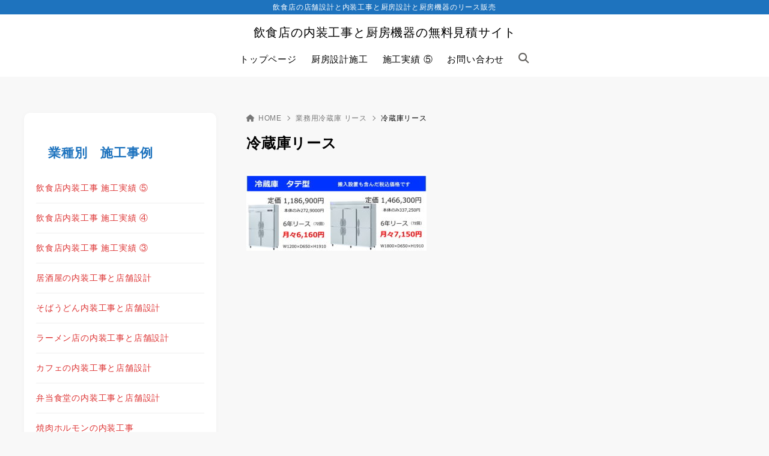

--- FILE ---
content_type: text/css
request_url: https://xn--3kq65et5pkuaa757n3w4b5flz41an7g7f.com/wp-content/themes/xwrite/assets/css/site.min.css?ver=3.0.10.1
body_size: 25112
content:
@charset "UTF-8";:root{--key-color:#00a4e1;--point-color:#f1bc00;--txt-color:#333;--link-color:#00a4e1;--background-color:#fff;--header-textcolor:#333;--headtxt-color:#333;--headnav-color:#333;--headbg-color:#fff;--footbg-color:#f6f6f6;--foottxt-color:#333;--noticebg-color:#f1bc00;--noticetxt-color:#fff;--main--content--background-color:rgba(255,255,255,0.1);--widget--side--background-color:transparent;--widget--side--box-shadow:none;--widget--block--pad:0rem;--widget--list--first--border-color:transparent;--widget--ttl--pad:var(--widget--list--pad--x);--block--border-radius:0px;--block--border-radius-inr:calc(var(--block--border-radius) * 0.4);--block--img--border-radius-md:0px;--block--img--border-radius-sm:0px;--col--gutter--mb:4vw;--col--gutter--pc:30px;--posts--thumb--ratio--list:61.8%;--posts--thumb--ratio--card:61.8%;--wp--style--block-gap:20px;--list--border-style:1px solid #eee;--top_transition_button-color:#fff;--top_transition_button_bg-color:#333;--top_transition_button_bg-color--rgb:51,51,51;--top-transition-button-shape:50%;--header_search_icon-color:#333;--header_search_bg_mb-color:#fff;--block-style-unit:0.1rem;--widget--main--block--mrg:4.5rem;--widget--block--mrg:4.5rem;--widget--element--mrg:3rem;--widget--ttl--fz:1.7rem;--widget--ttl--mrg--b:2rem;--block--box--pad:1.5rem;--widget--list--pad--y:1.3rem;--widget--list--pad--x:1.5rem}@media (min-width:782px){:root{--wp--style--block-gap:40px;--widget--main--block--mrg:6rem;--widget--block--mrg:4.5rem;--widget--element--mrg:3.5rem;--block--box--pad:2rem}}.pagination:empty,.snsShare__copy:empty,.wp-block-latest-posts .wp-block-latest-posts__post-excerpt:empty,.xw-article-media__body--extra .article-comment:empty,.xw-article-media__body--extra .article-date:empty,.xw-article-media__body--extra .article-pv:empty{margin:0}.pagination:blank,.snsShare__copy:blank,.wp-block-latest-posts .wp-block-latest-posts__post-excerpt:blank,.xw-article-media__body--extra .article-comment:blank,.xw-article-media__body--extra .article-date:blank,.xw-article-media__body--extra .article-pv:blank{margin:0}.footer .widget_recent_entries ul,.nav__drawers--widgets .widget_recent_entries ul,.side .widget_recent_entries ul,.widget_archive ul,.widget_categories > ul,.widget_meta ul,.widget_nav_menu .menu,.widget_pages ul,.widget_recent_comments ol,.widget_recent_comments ul,.wp-block-archives-list,.wp-block-categories-list,.wp-block-latest-comments,.wp-block-latest-posts,.wp-block-page-list{margin-top:calc(var(--widget--list--pad--y) * -1)!important;padding:0;list-style:none}.footer .widget_recent_entries ul:last-child,.nav__drawers--widgets .widget_recent_entries ul:last-child,.side .widget_recent_entries ul:last-child,.widget_archive ul:last-child,.widget_categories > ul:last-child,.widget_meta ul:last-child,.widget_nav_menu .menu:last-child,.widget_pages ul:last-child,.widget_recent_comments ol:last-child,.widget_recent_comments ul:last-child,.wp-block-archives-list:last-child,.wp-block-categories-list:last-child,.wp-block-latest-comments:last-child,.wp-block-latest-posts:last-child,.wp-block-page-list:last-child{margin-bottom:calc(var(--widget--list--pad--y) * -1)}.container,.contents > .adsArea,.mainVisual.image.autowidth,.mainVisual.slider.autowidth{width:100%;max-width:calc(var(--site-content-width,1200px) + var(--col--gutter--mb) * 2);margin-right:auto;margin-left:auto;padding-right:var(--col--gutter--mb);padding-left:var(--col--gutter--mb)}@media (min-width:768px){.container,.contents > .adsArea,.mainVisual.image.autowidth,.mainVisual.slider.autowidth{max-width:calc(var(--site-content-width,1200px) + var(--col--gutter--pc) * 2);padding-right:var(--col--gutter--pc);padding-left:var(--col--gutter--pc)}}.container-copyright .copyright,.header .siteInfo__desc,.no-sidebar .alignfull,.widget-area.container .alignfull{width:auto;padding:0;margin-right:calc(var(--col--gutter--mb) * -1);margin-left:calc(var(--col--gutter--mb) * -1)}@media (min-width:768px){.container-copyright .copyright,.header .siteInfo__desc,.no-sidebar .alignfull,.widget-area.container .alignfull{margin-right:calc(50% - (100vw - var(--scrollbar-width,0px))/ 2);margin-left:calc(50% - (100vw - var(--scrollbar-width,0px))/ 2)}}.wp-block-column > *:not(p),.wp-block-group__inner-container > *:not(p){clear:both;margin-top:var(--widget--element--mrg);margin-bottom:0}*,*::after,*::before{box-sizing:border-box}*{min-width:0;min-height:0}html:focus-within{scroll-behavior:smooth}body,html{margin:0;padding:0}@-ms-viewport{width:device-width}article,aside,dialog,figcaption,figure,footer,header,hgroup,main,nav,section{display:block}[tabindex="-1"]:focus{outline:0!important}abbr[data-original-title],abbr[title]{text-decoration:underline;-webkit-text-decoration:underline dotted;text-decoration:underline dotted;cursor:help;border-bottom:0}blockquote{margin:0 0 1rem}dfn{font-style:italic}b,strong{font-weight:bolder}small{font-size:80%}sub,sup{position:relative;font-size:75%;line-height:0;vertical-align:baseline}sub{bottom:-.25em}sup{top:-.5em}a:not([href]):not([tabindex]){text-decoration:none}a:not([href]):not([tabindex]):focus,a:not([href]):not([tabindex]):hover{text-decoration:none}a:not([href]):not([tabindex]):focus{outline:0}code,kbd,pre,samp{font-family:monospace,monospace;font-size:1em}pre{overflow:auto;-ms-overflow-style:scrollbar}figure{margin:0}img{vertical-align:bottom;border-style:none;height:auto;max-width:100%}ol,ul{padding-left:1.5em}svg:not(:root){overflow:hidden}[role=button],a,area,button,input:not([type=range]),label,select,summary,textarea{-ms-touch-action:manipulation;touch-action:manipulation}table{border-collapse:collapse}button{border:none;border-radius:0;cursor:pointer}button:focus{outline:1px dotted;outline:5px auto -webkit-focus-ring-color}button,input,optgroup,select,textarea{margin:0;font:inherit;line-height:inherit}button,input{overflow:visible}button,select{text-transform:none}[type=reset],[type=submit],button,html [type=button]{-webkit-appearance:button}[type=button]::-moz-focus-inner,[type=reset]::-moz-focus-inner,[type=submit]::-moz-focus-inner,button::-moz-focus-inner{padding:0;border-style:none}input[type=date],input[type=datetime-local],input[type=month],input[type=time]{-webkit-appearance:listbox}textarea{overflow:auto;resize:vertical}fieldset{min-width:0;border:0}legend{display:block;width:100%;max-width:100%;padding:0;margin-bottom:.5rem;font-size:1.5rem;line-height:inherit;color:inherit;white-space:normal}progress{vertical-align:baseline}[type=number]::-webkit-inner-spin-button,[type=number]::-webkit-outer-spin-button{height:auto}[type=search]::-webkit-search-cancel-button,[type=search]::-webkit-search-decoration{-webkit-appearance:none}::-webkit-file-upload-button{font:inherit;-webkit-appearance:button}output{display:inline-block}summary{display:list-item}.screen-reader-text{display:none}iframe{max-width:100%}mark.has-inline-color{background-color:inherit}@-webkit-keyframes slide_down_menu{0%{top:-80px}100%{top:0}}@-webkit-keyframes slide_up_menu{0%{top:0}100%{top:-80px}}@keyframes slide_up_menu{0%{top:0}100%{top:-80px}}@keyframes slide_down_menu{0%{top:-80px}100%{top:0}}html{font-size:var(--html-font-size-mb,62.5%);-webkit-text-size-adjust:100%;-webkit-tap-highlight-color:transparent}@media (min-width:768px){html{font-size:var(--html-font-size-pc,62.5%)}}body{font-size:1.5rem;overflow-x:hidden;background-color:var(--background-color);color:var(--txt-color);font-family:var(--body-font-family, "Helvetica Neue", Arial, "Hiragino Kaku Gothic ProN", "Hiragino Sans", YuGothic, "Yu Gothic", Meiryo, sans-serif);-webkit-font-smoothing:antialiased;font-feature-settings:"palt";font-smoothing:antialiased;font-weight:var(--body-font-weight,500);letter-spacing:var(--body-letter-spacing,.05em);line-height:1.6;word-break:break-word;overflow-wrap:break-word;min-height:100vh;display:flex;flex-direction:column}body.logged-in.admin-bar{min-height:calc(100vh - 32px)}@media (min-width:768px){body{font-size:1.6rem}}@media screen and (max-width:782px){body.logged-in.admin-bar{min-height:calc(100vh - 46px)}}a{color:var(--link-color);text-decoration:none}[type=button],[type=reset],[type=submit],a,a::after,a::before{transition:opacity .2s ease-in-out,background .2s ease-in-out,border .2s ease-in-out,box-shadow .2s ease-in-out,filter .2s ease-in-out,color .2s ease-in-out,transform .2s ease-in-out}.new-window a::after,a.new-window::after{content:"\f35d";display:inline-block;margin:0 .4em 0 .3em;font-family:"Font Awesome 5 Free";font-size:78%;font-weight:700;vertical-align:.15em}[type=button],[type=reset],[type=submit]{cursor:pointer}@media (hover:hover){[type=button]:hover,[type=reset]:hover,[type=submit]:hover{opacity:.8}}[type=checkbox],[type=checkbox] + label,[type=radio],[type=radio] + label{cursor:pointer}#container{position:relative}.page-template-page-notitle.no-sidebar .contents{padding-top:0;padding-bottom:0}.contents{flex:1;padding-top:3rem;padding-bottom:var(--widget--main--block--mrg)}@media (min-width:768px){.contents{padding-top:var(--widget--main--block--mrg)}}@media (max-width:991.98px){.contents{overflow:hidden}}.no-sidebar .main{margin:0 auto}.side{margin:var(--widget--main--block--mrg) 0 0}.footer,.side{font-size:1.4rem;line-height:1.5}@media (min-width:992px){.sidebar-left .contents > .container,.sidebar-right .contents > .container{display:flex;justify-content:space-between}.sidebar-left .main{order:2}.main{flex-grow:1;max-width:calc(var(--site-content-width,1200px) - var(--aside-content-width,320px) - 40px)}}@media (min-width:992px) and (min-width:1200px){.main{max-width:calc(var(--site-content-width,1200px) - var(--aside-content-width,320px) - 50px)}}@media (min-width:992px){.no-sidebar .main{max-width:var(--main-content-1column-width,1200px);margin:0 auto}.sidebar-left .side{order:1;margin-right:40px}.sidebar-right .side{margin-left:40px}.side{flex-shrink:0;width:calc(var(--aside-content-width,320px) * .938);margin:0}}@media (min-width:1200px){.side{width:var(--aside-content-width,320px)}.sidebar-right .side{margin-left:50px}.sidebar-left .side{margin-right:50px}}@media (max-width:767.98px){.mb-col1{grid-template-columns:repeat(1,1fr)}.mb-col2{grid-template-columns:repeat(2,1fr)}}@media (min-width:768px){.pc-col1{grid-template-columns:repeat(1,1fr)}.pc-col2{grid-template-columns:repeat(2,1fr)}.pc-col3{grid-template-columns:repeat(3,1fr)}.pc-col4{grid-template-columns:repeat(4,1fr)}}.article-comment,.article-date,.article-pv,.articleListRelation .date,.comment-link,.comment-metadata time,.post-date,.wp-block-latest-posts .wp-block-latest-posts__post-date,time.wp-block-latest-comments__comment-date{font-size:1.2rem;color:#bbb;letter-spacing:0}@media (min-width:768px){.article-comment,.article-date,.article-pv,.articleListRelation .date,.comment-link,.comment-metadata time,.post-date,.wp-block-latest-posts .wp-block-latest-posts__post-date,time.wp-block-latest-comments__comment-date{font-size:1.4rem}}.main .block,.main .widget,.main .widget_block{margin-top:var(--widget--main--block--mrg)}.main .blockTitle + .block,.main .blockTitle + .widget,.main .blockTitle + .widget_block,.main h1 + .block,.main h1 + .widget,.main h1 + .widget_block,.main h2 + .block,.main h2 + .widget,.main h2 + .widget_block,.main h3 + .block,.main h3 + .widget,.main h3 + .widget_block,.main h4 + .block,.main h4 + .widget,.main h4 + .widget_block,.main h5 + .block,.main h5 + .widget,.main h5 + .widget_block,.main h6 + .block,.main h6 + .widget,.main h6 + .widget_block{margin-top:0}.nav__drawers--widgets{margin-top:var(--widget--block--mrg)}.block,.mobile-widget,.widget,.widget_block{clear:both;margin-top:var(--widget--block--mrg)}.block:first-child,.mobile-widget:first-child,.widget:first-child,.widget_block:first-child{margin-top:0}.block.mainVisualBottom:first-child,.mobile-widget.mainVisualBottom:first-child,.widget.mainVisualBottom:first-child,.widget_block.mainVisualBottom:first-child{margin-top:var(--widget--block--mrg)}.block.mainVisualBottom:first-child:has(> .wp-block-cover, > .xw-block-section),.mobile-widget.mainVisualBottom:first-child:has(> .wp-block-cover, > .xw-block-section),.widget.mainVisualBottom:first-child:has(> .wp-block-cover, > .xw-block-section),.widget_block.mainVisualBottom:first-child:has(> .wp-block-cover, > .xw-block-section){margin-top:0}.block:empty,.mobile-widget:empty,.widget:empty,.widget_block:empty{display:none}.block:first-child:empty + .block,.block:first-child:empty + .mobile-widget,.block:first-child:empty + .widget,.block:first-child:empty + .widget_block,.mobile-widget:first-child:empty + .block,.mobile-widget:first-child:empty + .mobile-widget,.mobile-widget:first-child:empty + .widget,.mobile-widget:first-child:empty + .widget_block,.widget:first-child:empty + .block,.widget:first-child:empty + .mobile-widget,.widget:first-child:empty + .widget,.widget:first-child:empty + .widget_block,.widget_block:first-child:empty + .block,.widget_block:first-child:empty + .mobile-widget,.widget_block:first-child:empty + .widget,.widget_block:first-child:empty + .widget_block{margin-top:0}.block.footerTop:last-child:not(:has(> .wp-block-cover, > .xw-block-section)):last-child,.mobile-widget.footerTop:last-child:not(:has(> .wp-block-cover, > .xw-block-section)):last-child,.widget.footerTop:last-child:not(:has(> .wp-block-cover, > .xw-block-section)):last-child,.widget_block.footerTop:last-child:not(:has(> .wp-block-cover, > .xw-block-section)):last-child{margin-bottom:var(--widget--block--mrg)}.widget-area.archive-bottom,.widget-area.archive-top,.widget-area.page-bottom,.widget-area.page-top,.widget-area.post-bottom,.widget-area.post-top,.widget-area.related-articles-bottom,.widget-area.related-articles-top{margin:var(--widget--main--block--mrg) 0}.block > .widget-area.page-top:first-child{margin:0 0 var(--widget--main--block--mrg) 0}:where(.widget > *, .widget_block > *, .mobile-widget > *):not(:only-child, p),:where(.wp-widget-group__inner-blocks > *, .wp-block-group__inner-container > *):not(:only-child, p){margin-top:var(--widget--element--mrg);margin-bottom:0}:where(.widget > *, .widget_block > *, .mobile-widget > *):first-child,:where(.wp-widget-group__inner-blocks > *, .wp-block-group__inner-container > *):first-child{margin-top:0}:where(.widget > *, .widget_block > *, .mobile-widget > *):last-child,:where(.wp-widget-group__inner-blocks > *, .wp-block-group__inner-container > *):last-child{margin-bottom:0}.widget-area.container :is(.widget > *, .widget_block > *, .mobile-widget > *):not(:only-child),.widget-area.container :is(.wp-widget-group__inner-blocks > *, .wp-block-group__inner-container > *):not(:only-child){margin-top:var(--widget--element--mrg);margin-bottom:0}.widget-area.container :is(.widget > *, .widget_block > *, .mobile-widget > *):first-child,.widget-area.container :is(.wp-widget-group__inner-blocks > *, .wp-block-group__inner-container > *):first-child{margin-top:0}.widget-area.container :is(.widget > *, .widget_block > *, .mobile-widget > *):first-child.customize-partial-edit-shortcut + .wp-block-cover,.widget-area.container :is(.widget > *, .widget_block > *, .mobile-widget > *):first-child.customize-partial-edit-shortcut + .xw-block-section,.widget-area.container :is(.wp-widget-group__inner-blocks > *, .wp-block-group__inner-container > *):first-child.customize-partial-edit-shortcut + .wp-block-cover,.widget-area.container :is(.wp-widget-group__inner-blocks > *, .wp-block-group__inner-container > *):first-child.customize-partial-edit-shortcut + .xw-block-section{margin-top:0}.widget-area.container :is(.widget > *, .widget_block > *, .mobile-widget > *):last-child,.widget-area.container :is(.wp-widget-group__inner-blocks > *, .wp-block-group__inner-container > *):last-child{margin-bottom:0}.mobile-widget .MobileNavTitle + *,.mobile-widget .MobileNavTitle + .screen-reader-text + *,.mobile-widget .footTitle + *,.mobile-widget .footTitle + .screen-reader-text + *,.mobile-widget .widget-title + *,.mobile-widget .widget-title + .screen-reader-text + *,.mobile-widget .widgettitle + *,.mobile-widget .widgettitle + .screen-reader-text + *,.mobile-widget .wp-block-archives-dropdown > label + *,.mobile-widget .wp-block-archives-dropdown > label + .screen-reader-text + *,.mobile-widget h1 + *,.mobile-widget h1 + .screen-reader-text + *,.mobile-widget h2 + *,.mobile-widget h2 + .screen-reader-text + *,.mobile-widget h3 + *,.mobile-widget h3 + .screen-reader-text + *,.mobile-widget h4 + *,.mobile-widget h4 + .screen-reader-text + *,.mobile-widget h5 + *,.mobile-widget h5 + .screen-reader-text + *,.mobile-widget h6 + *,.mobile-widget h6 + .screen-reader-text + *,.widget .MobileNavTitle + *,.widget .MobileNavTitle + .screen-reader-text + *,.widget .footTitle + *,.widget .footTitle + .screen-reader-text + *,.widget .widget-title + *,.widget .widget-title + .screen-reader-text + *,.widget .widgettitle + *,.widget .widgettitle + .screen-reader-text + *,.widget .wp-block-archives-dropdown > label + *,.widget .wp-block-archives-dropdown > label + .screen-reader-text + *,.widget h1 + *,.widget h1 + .screen-reader-text + *,.widget h2 + *,.widget h2 + .screen-reader-text + *,.widget h3 + *,.widget h3 + .screen-reader-text + *,.widget h4 + *,.widget h4 + .screen-reader-text + *,.widget h5 + *,.widget h5 + .screen-reader-text + *,.widget h6 + *,.widget h6 + .screen-reader-text + *,.widget_block .MobileNavTitle + *,.widget_block .MobileNavTitle + .screen-reader-text + *,.widget_block .footTitle + *,.widget_block .footTitle + .screen-reader-text + *,.widget_block .widget-title + *,.widget_block .widget-title + .screen-reader-text + *,.widget_block .widgettitle + *,.widget_block .widgettitle + .screen-reader-text + *,.widget_block .wp-block-archives-dropdown > label + *,.widget_block .wp-block-archives-dropdown > label + .screen-reader-text + *,.widget_block h1 + *,.widget_block h1 + .screen-reader-text + *,.widget_block h2 + *,.widget_block h2 + .screen-reader-text + *,.widget_block h3 + *,.widget_block h3 + .screen-reader-text + *,.widget_block h4 + *,.widget_block h4 + .screen-reader-text + *,.widget_block h5 + *,.widget_block h5 + .screen-reader-text + *,.widget_block h6 + *,.widget_block h6 + .screen-reader-text + *{margin-top:0}.side .widget-area > .widget,.side .widget-area > .widget_block{padding:var(--widget--block--pad);background-color:var(--widget--side--background-color);border-radius:var(--block--border-radius);box-shadow:var(--widget--side--box-shadow)}.side .widget .widget-title,.side .widget .widgettitle,.side .widget .wp-block-archives-dropdown > label,.side .widget .wp-block-search__label,.side .widget :is(h1, h2, h3, h4, h5, h6),.side .widget_block .widget-title,.side .widget_block .widgettitle,.side .widget_block .wp-block-archives-dropdown > label,.side .widget_block .wp-block-search__label,.side .widget_block :is(h1, h2, h3, h4, h5, h6){margin-top:calc(var(--widget--block--pad) * -1);margin-right:calc(var(--widget--block--pad) * -1);margin-left:calc(var(--widget--block--pad) * -1)}.side .widget .wp-block-group :is(h1, h2, h3, h4, h5, h6),.side .widget_block .wp-block-group :is(h1, h2, h3, h4, h5, h6){margin-right:calc(var(--widget--block--pad) * -1)!important;margin-left:calc(var(--widget--block--pad) * -1)!important}.footer .widget .wp-block-group .widget-title:not(:first-child),.footer .widget .wp-block-group .widgettitle:not(:first-child),.footer .widget .wp-block-group .wp-block-archives-dropdown:not(:first-child) > label,.footer .widget .wp-block-group .wp-block-search:not(:first-child) .wp-block-search__label,.footer .widget .wp-block-group :is(h1, h2, h3, h4, h5, h6):not(:first-child),.footer .widget .wp-widget-group__inner-blocks .widget-title:not(:first-child),.footer .widget .wp-widget-group__inner-blocks .widgettitle:not(:first-child),.footer .widget .wp-widget-group__inner-blocks .wp-block-archives-dropdown:not(:first-child) > label,.footer .widget .wp-widget-group__inner-blocks .wp-block-search:not(:first-child) .wp-block-search__label,.footer .widget .wp-widget-group__inner-blocks :is(h1, h2, h3, h4, h5, h6):not(:first-child),.footer .widget_block .wp-block-group .widget-title:not(:first-child),.footer .widget_block .wp-block-group .widgettitle:not(:first-child),.footer .widget_block .wp-block-group .wp-block-archives-dropdown:not(:first-child) > label,.footer .widget_block .wp-block-group .wp-block-search:not(:first-child) .wp-block-search__label,.footer .widget_block .wp-block-group :is(h1, h2, h3, h4, h5, h6):not(:first-child),.footer .widget_block .wp-widget-group__inner-blocks .widget-title:not(:first-child),.footer .widget_block .wp-widget-group__inner-blocks .widgettitle:not(:first-child),.footer .widget_block .wp-widget-group__inner-blocks .wp-block-archives-dropdown:not(:first-child) > label,.footer .widget_block .wp-widget-group__inner-blocks .wp-block-search:not(:first-child) .wp-block-search__label,.footer .widget_block .wp-widget-group__inner-blocks :is(h1, h2, h3, h4, h5, h6):not(:first-child),.side .widget .wp-block-group .widget-title:not(:first-child),.side .widget .wp-block-group .widgettitle:not(:first-child),.side .widget .wp-block-group .wp-block-archives-dropdown:not(:first-child) > label,.side .widget .wp-block-group .wp-block-search:not(:first-child) .wp-block-search__label,.side .widget .wp-block-group :is(h1, h2, h3, h4, h5, h6):not(:first-child),.side .widget .wp-widget-group__inner-blocks .widget-title:not(:first-child),.side .widget .wp-widget-group__inner-blocks .widgettitle:not(:first-child),.side .widget .wp-widget-group__inner-blocks .wp-block-archives-dropdown:not(:first-child) > label,.side .widget .wp-widget-group__inner-blocks .wp-block-search:not(:first-child) .wp-block-search__label,.side .widget .wp-widget-group__inner-blocks :is(h1, h2, h3, h4, h5, h6):not(:first-child),.side .widget_block .wp-block-group .widget-title:not(:first-child),.side .widget_block .wp-block-group .widgettitle:not(:first-child),.side .widget_block .wp-block-group .wp-block-archives-dropdown:not(:first-child) > label,.side .widget_block .wp-block-group .wp-block-search:not(:first-child) .wp-block-search__label,.side .widget_block .wp-block-group :is(h1, h2, h3, h4, h5, h6):not(:first-child),.side .widget_block .wp-widget-group__inner-blocks .widget-title:not(:first-child),.side .widget_block .wp-widget-group__inner-blocks .widgettitle:not(:first-child),.side .widget_block .wp-widget-group__inner-blocks .wp-block-archives-dropdown:not(:first-child) > label,.side .widget_block .wp-widget-group__inner-blocks .wp-block-search:not(:first-child) .wp-block-search__label,.side .widget_block .wp-widget-group__inner-blocks :is(h1, h2, h3, h4, h5, h6):not(:first-child){margin-top:var(--widget--block--mrg)}:where(.side) a{color:var(--txt-color)}@media (hover:hover){:where(.side) a:hover{color:var(--link-color)}}.widget-area.bottom{margin-top:var(--widget--main--block--mrg)}.MobileNavTitle,.footTitle,.widget-title,.widgettitle,:is(.side, .footer, .nav__drawers--widgets) .wp-block-archives-dropdown > label,:is(.side, .footer, .nav__drawers--widgets) .wp-block-search__label,:is(.side, .footer, .nav__drawers--widgets) :is(.widget, .widget_block) :is(h1, h2, h3, h4, h5, h6){margin-bottom:var(--widget--ttl--mrg--b);padding:var(--widget--ttl--pad);color:var(--key-color);font-size:var(--widget--ttl--fz);font-weight:700;line-height:1.4}.MobileNavTitle:only-child,.footTitle:only-child,.widget-title:only-child,.widgettitle:only-child,:is(.side, .footer, .nav__drawers--widgets) .wp-block-archives-dropdown > label:only-child,:is(.side, .footer, .nav__drawers--widgets) .wp-block-search__label:only-child,:is(.side, .footer, .nav__drawers--widgets) :is(.widget, .widget_block) :is(h1, h2, h3, h4, h5, h6):only-child{margin-bottom:calc(var(--widget--ttl--mrg--b) - var(--widget--block--mrg))}.side :is(.widget, .widget_block) :is(h1, h2, h3, h4, h5, h6):only-child{margin:0}.wp-block-search__label{display:block;width:auto}.wp-block-search__label.screen-reader-text{display:none}.blockTitle,.main .wp-block-archives-dropdown > label,.main .wp-block-search__label,.main :is(.widget, .widget_block) :is(h1, h2, h3, h4, h5, h6){font-size:2.2rem;position:relative;margin:0 0 1.5em;color:var(--key-color);font-weight:700;line-height:1.4}.blockTitle:only-child,.main .wp-block-archives-dropdown > label:only-child,.main .wp-block-search__label:only-child,.main :is(.widget, .widget_block) :is(h1, h2, h3, h4, h5, h6):only-child{margin-bottom:calc(1.5em - var(--widget--main--block--mrg))}.blockTitle.left{text-align:left}.blockTitle.center{text-align:center}.wp-block-social-links .wp-block-social-link:hover{transform:none;opacity:.8}.snsShare{display:flex}.snsShare.left{justify-content:flex-start}.snsShare.center{justify-content:center}.snsShare.right{justify-content:flex-end}.snsShare.button .snsShare__body{width:100%}.snsShare.button .snsList{width:100%}.snsShare__body{display:flex;flex-direction:column;align-items:center}.snsShare__copy{font-size:1.6rem;display:block;margin:0 0 .4em;font-weight:700;text-align:center}.snsList{display:flex;flex-wrap:wrap;gap:8px;margin:0;padding:0;list-style:none}.snsList.is-outline .btn__sns.twitter{box-shadow:0 0 0 1px #6eb6fd inset}.snsList.is-outline .btn__sns.x-twitter{box-shadow:0 0 0 1px #0f1419 inset}.snsList.is-outline .btn__sns.facebook{box-shadow:0 0 0 1px #3b5998 inset}.snsList.is-outline .btn__sns.line{box-shadow:0 0 0 1px #00b900 inset}.snsList.is-outline .btn__sns.hatebu{box-shadow:0 0 0 1px #1589cc inset}.snsList.is-outline .btn__sns.pinterest{box-shadow:0 0 0 1px #e60023 inset}.snsList.is-outline .btn__sns.instagram{box-shadow:0 0 0 1px #cf2e9e inset}.snsList.is-outline .btn__sns.youtube{box-shadow:0 0 0 1px #da1725 inset}.snsList.is-outline .btn__sns.copy{box-shadow:0 0 0 1px #666 inset}.snsList.is-background.is-outline .btn__sns{box-shadow:0 0 0 1px rgba(0,0,0,.2) inset}.snsList.is-background .btn__sns.twitter{color:#fff;background-color:#6eb6fd}.snsList.is-background .btn__sns.x-twitter{color:#fff;background-color:#0f1419}.snsList.is-background .btn__sns.facebook{color:#fff;background-color:#3b5998}.snsList.is-background .btn__sns.line{color:#fff;background-color:#00b900}.snsList.is-background .btn__sns.hatebu{color:#fff;background-color:#1589cc}.snsList.is-background .btn__sns.pinterest{color:#fff;background-color:#e60023}.snsList.is-background .btn__sns.instagram{color:#fff;background-color:#cf2e9e}.snsList.is-background .btn__sns.youtube{color:#fff;background-color:#da1725}.snsList.is-background .btn__sns.copy{color:#fff;background-color:#666}.snsList.round .btn__sns{border-radius:50%;width:4rem;height:4rem}.snsList.button{flex-wrap:nowrap;justify-content:space-between}.snsList.button .btn__sns{width:unset;border-radius:0}.snsList.button > li{width:100%}.snsList .btn__sns{width:3.5rem;height:3.5rem;text-decoration:none;transition:all .5s;cursor:pointer}@media (hover:hover){.snsList .btn__sns:hover{opacity:.7}}.snsList i{letter-spacing:0}.btn__sns{font-size:2rem;display:flex;padding:0;color:#a4a7ab;align-items:center;justify-content:center;letter-spacing:0}.btn__sns.twitter{color:#6eb6fd;background-color:#fff}.btn__sns.x-twitter{color:#0f1419;background-color:#fff}.btn__sns.facebook{color:#3b5998;background-color:#fff}.btn__sns.line{color:#00b900;background-color:#fff}.btn__sns.hatebu{color:#1589cc;background-color:#fff}.btn__sns.pinterest{color:#e60023;background-color:#fff}.btn__sns.instagram{color:#cf2e9e;background-color:#fff}.btn__sns.youtube{color:#da1725;background-color:#fff}.btn__sns.copy{color:#666;background-color:#fff}.copy-message{display:none;opacity:.9;position:fixed;top:50%;left:50%;transform:translate(-50%,-50%);padding:1.5rem 2rem;background-color:#333;border-radius:var(--block--border-radius);color:#fff}:where(.widget_profile_widget) .profile__bg img{object-fit:cover;width:100%;height:180px}@media (min-width:576px){:where(.widget_profile_widget) .profile__bg img{height:220px}}@media (min-width:768px){:where(.widget_profile_widget) .profile__bg img{height:260px}}@media (min-width:992px){:where(.widget_profile_widget) .profile__bg img{height:180px}}:where(.widget_profile_widget) .profile__avatar{margin:0 auto;text-align:center}:where(.widget_profile_widget) .profile__avatar img{object-fit:cover;width:116px;height:116px;background-color:#fff;border:5px solid #fff;border-radius:50%}:where(.widget_profile_widget) .profile__bg + .profile__avatar{margin:-58px auto 0}:where(.widget_profile_widget) .profileInfo{display:flex;flex-direction:column;align-items:center;padding:20px}:where(.widget_profile_widget) .profile__name{font-size:1.6rem;color:var(--key-color);font-weight:700}:where(.widget_profile_widget) .profile__text{margin:1em 0 0;line-height:1.6}:where(.widget_profile_widget) .profile__sns{margin:10px 0 0}.side .profile__bg{margin:0 calc(var(--widget--block--pad) * -1)}.footer .profile__bg img,.side .profile__bg img{border-radius:var(--block--img--border-radius-md)}@media (min-width:768px){.main .profile{display:flex}}@media (min-width:768px){.main .profile__bg{display:none}}@media (min-width:768px){.main .profile__avatar{flex-shrink:0;margin:0!important;text-align:left}}@media (min-width:768px){.main .profile__avatar img{max-width:120px}}@media (min-width:768px){.main .profileInfo{flex:1;display:block;margin:0 0 0 25px}}@media (min-width:768px){.main .profile__name{font-size:2rem;text-align:left}}@media (min-width:768px){.main .profile__text{margin:.6em 0 0;text-align:left}}@media (min-width:768px){.main .profile__sns .snsList{justify-content:normal}}.widget_pages li:first-child a{border-top-color:var(--widget--list--first--border-color)}.widget_pages a{display:block;padding:var(--widget--list--pad--y) var(--widget--list--pad--x);border-top:var(--list--border-style)}.wp-block-page-list .wp-block-pages-list__item:first-child a{border-top-color:var(--widget--list--first--border-color)}.wp-block-page-list a{display:block;padding:var(--widget--list--pad--y) var(--widget--list--pad--x);border-top:var(--list--border-style)}.widget_archive select:last-of-type{margin-bottom:0}[name=archive-dropdown]{width:100%;padding:10px;border:1px solid #ddd}.archive-item:first-child a{border-top-color:var(--widget--list--first--border-color)}.archive-item a{display:block;padding:var(--widget--list--pad--y) var(--widget--list--pad--x);border-top:var(--list--border-style)}.widget_categories ul,.wp-block-categories-list ul{margin:0;padding:0;list-style:none}.widget_categories > ul > .cat-item:first-child > a,.wp-block-categories-list > .cat-item:first-child > a{border-top-color:var(--widget--list--first--border-color)}.widget_categories > ul > .cat-item a,.wp-block-categories-list > .cat-item a{display:block;padding:var(--widget--list--pad--y) var(--widget--list--pad--x)}.widget_categories > ul > .cat-item > a,.wp-block-categories-list > .cat-item > a{padding:var(--widget--list--pad--y) var(--widget--list--pad--x) .3em;border-top:var(--list--border-style)}.widget_categories > ul > .cat-item > a:only-child,.wp-block-categories-list > .cat-item > a:only-child{padding:var(--widget--list--pad--y) var(--widget--list--pad--x)}.widget_categories > ul > .cat-item > .children,.wp-block-categories-list > .cat-item > .children{padding:0 0 calc(var(--widget--list--pad--y) - .3em) var(--widget--list--pad--x)}.widget_categories > ul > .cat-item li,.wp-block-categories-list > .cat-item li{padding-left:1em}.widget_categories > ul .children a,.wp-block-categories-list .children a{position:relative;padding:.2em 0 .2em 1.2em;line-height:1.5}.widget_categories > ul .children a::before,.wp-block-categories-list .children a::before{content:"−";opacity:.5;position:absolute;top:.2em;left:.2em}.widget_categories select{width:100%;padding:10px;border:1px solid #ddd}.widget_categories form:last-of-type{margin-bottom:0}.wp-block-categories-dropdown select{width:100%;padding:10px;border:1px solid #ddd}.main .wp-block-categories-list,.widget-area.container .wp-block-categories-list{display:grid;gap:20px;grid-template-columns:repeat(2,1fr);padding:0;list-style:none}.main .wp-block-categories-list:first-child,.widget-area.container .wp-block-categories-list:first-child{margin-top:0!important}.main .wp-block-categories-list:not(:first-child),.widget-area.container .wp-block-categories-list:not(:first-child){margin-top:var(--widget--element--mrg)!important}@media (min-width:768px){.main .wp-block-categories-list,.widget-area.container .wp-block-categories-list{grid-template-columns:repeat(3,1fr)}}@media (min-width:768px){.no-sidebar .main .wp-block-categories-list,.no-sidebar .widget-area.container .wp-block-categories-list{gap:30px}}.main .wp-block-categories-list > .cat-item,.widget-area.container .wp-block-categories-list > .cat-item{padding:0 var(--widget--list--pad--y);border:1px solid var(--point-color);border-radius:var(--block--border-radius-inr)}.main .wp-block-categories-list > .cat-item > a,.main .wp-block-categories-list > .cat-item > a:only-child,.widget-area.container .wp-block-categories-list > .cat-item > a,.widget-area.container .wp-block-categories-list > .cat-item > a:only-child{padding-right:0;padding-left:0}.main .wp-block-categories-list > .cat-item > a,.widget-area.container .wp-block-categories-list > .cat-item > a{border:none}.main .wp-block-categories-list a,.widget-area.container .wp-block-categories-list a{color:var(--txt-color);text-decoration:none}@media (hover:hover){.main .wp-block-categories-list a:hover,.widget-area.container .wp-block-categories-list a:hover{color:var(--point-color)}}.main .wp-block-categories-list .children,.widget-area.container .wp-block-categories-list .children{font-size:1.4rem;line-height:1.5;padding-left:0}.main .wp-block-categories-list .children a::before,.widget-area.container .wp-block-categories-list .children a::before{color:var(--point-color)}@media (min-width:768px){.widget-area.container .wp-block-categories-list{grid-template-columns:repeat(5,1fr)}}.widget_meta li:first-child a{border-top-color:var(--widget--list--first--border-color)}.widget_meta a{display:block;padding:var(--widget--list--pad--y) var(--widget--list--pad--x);border-top:var(--list--border-style)}.footer .widget_recent_entries ul:not([class]) li a + .post-date,.nav__drawers--widgets .widget_recent_entries ul:not([class]) li a + .post-date,.side .widget_recent_entries ul:not([class]) li a + .post-date{display:inline-block;margin-top:4px}.footer .widget_recent_entries li,.nav__drawers--widgets .widget_recent_entries li,.side .widget_recent_entries li{padding:var(--widget--list--pad--y) var(--widget--list--pad--x);border-top:var(--list--border-style)}.footer .widget_recent_entries li:first-child,.nav__drawers--widgets .widget_recent_entries li:first-child,.side .widget_recent_entries li:first-child{border-top-color:var(--widget--list--first--border-color)}.footer .widget_recent_entries a,.nav__drawers--widgets .widget_recent_entries a,.side .widget_recent_entries a{display:block}.footer .widget_recent_entries .post-date,.nav__drawers--widgets .widget_recent_entries .post-date,.side .widget_recent_entries .post-date{display:inline-block;margin-top:5px}.wp-block-latest-posts li{position:relative}.wp-block-latest-posts a{color:var(--txt-color)}@media (hover:hover){.wp-block-latest-posts a:hover{color:var(--link-color)}}.wp-block-latest-posts a::after{content:"";position:absolute;top:0;right:0;bottom:0;left:0}.wp-block-latest-posts .wp-block-latest-posts__post-excerpt{overflow:hidden;opacity:.8;line-height:1.5}.wp-block-latest-posts .wp-block-latest-posts__post-excerpt:last-child{margin-bottom:0}.wp-block-latest-posts .wp-block-latest-posts__post-author,.wp-block-latest-posts .wp-block-latest-posts__post-date{margin-top:4px}.wp-block-latest-posts .wp-block-latest-posts__post-author{font-size:1.4rem;letter-spacing:0}.footer .wp-block-latest-posts a,.main .wp-block-latest-posts:not(.is-grid) a,.nav__drawers--widgets .wp-block-latest-posts a,.side .wp-block-latest-posts a{overflow:hidden}.footer .wp-block-latest-posts li,.main .wp-block-latest-posts:not(.is-grid) li,.nav__drawers--widgets .wp-block-latest-posts li,.side .wp-block-latest-posts li{overflow:hidden}.footer .wp-block-latest-posts .wp-block-latest-posts__featured-image,.main .wp-block-latest-posts:not(.is-grid) .wp-block-latest-posts__featured-image,.nav__drawers--widgets .wp-block-latest-posts .wp-block-latest-posts__featured-image,.side .wp-block-latest-posts .wp-block-latest-posts__featured-image{float:left;max-width:50%;margin-right:15px}.footer .wp-block-latest-posts .wp-block-latest-posts__featured-image img,.main .wp-block-latest-posts:not(.is-grid) .wp-block-latest-posts__featured-image img,.nav__drawers--widgets .wp-block-latest-posts .wp-block-latest-posts__featured-image img,.side .wp-block-latest-posts .wp-block-latest-posts__featured-image img{object-fit:cover;border-radius:var(--block--img--border-radius-sm)}.footer .wp-block-latest-posts li,.nav__drawers--widgets .wp-block-latest-posts li,.side .wp-block-latest-posts li{padding:var(--widget--list--pad--y) var(--widget--list--pad--x);border-top:var(--list--border-style)}.footer .wp-block-latest-posts li:first-child,.nav__drawers--widgets .wp-block-latest-posts li:first-child,.side .wp-block-latest-posts li:first-child{border-top-color:var(--widget--list--first--border-color)}.footer .wp-block-latest-posts .wp-block-latest-posts__post-excerpt,.nav__drawers--widgets .wp-block-latest-posts .wp-block-latest-posts__post-excerpt,.side .wp-block-latest-posts .wp-block-latest-posts__post-excerpt{font-size:1.2rem}.main .wp-block-latest-posts:not(.is-grid) .wp-block-latest-posts__featured-image{margin-right:1.5em}@media (min-width:768px){.main .wp-block-latest-posts.is-grid.columns-1 a,.main .wp-block-latest-posts.is-grid.columns-2 a{font-size:1.8rem}}.main .wp-block-latest-posts.is-grid li{display:flex;flex-direction:column;margin-bottom:2.25em}.main .wp-block-latest-posts.is-grid .wp-block-latest-posts__post-excerpt{margin:0}.main .wp-block-latest-posts.is-grid .wp-block-latest-posts__post-date{margin:0}.main .wp-block-latest-posts:not(.is-grid){display:grid;gap:30px;grid-template-columns:repeat(1,1fr)}@media (min-width:992px){.main .wp-block-latest-posts:not(.is-grid){gap:40px}}.main .wp-block-latest-posts:not(.is-grid) a{font-size:1.4rem}@media (min-width:768px){.main .wp-block-latest-posts:not(.is-grid) a{font-size:1.8rem}}.main .wp-block-latest-posts .wp-block-latest-posts__featured-image{order:1}.main .wp-block-latest-posts .wp-block-latest-posts__featured-image img{border-radius:var(--block--img--border-radius-md)}.main .wp-block-latest-posts a{order:2;margin:1em 0 .8em}@media (min-width:768px){.main .wp-block-latest-posts a{font-size:1.5rem}}.main .wp-block-latest-posts .wp-block-latest-posts__post-author{order:5}.main .wp-block-latest-posts .wp-block-latest-posts__post-date{order:4}.main .wp-block-latest-posts .wp-block-latest-posts__post-excerpt{font-size:1.2rem;order:3}@media (min-width:768px){.main .wp-block-latest-posts .wp-block-latest-posts__post-excerpt{font-size:1.4rem}}@media (min-width:768px){.no-sidebar .main .wp-block-latest-posts.is-grid:not(.columns-1) a,.no-sidebar .main .wp-block-latest-posts.is-grid:not(.columns-2) a{font-size:1.8rem}}.widget_recent_comments li{padding:var(--widget--list--pad--y) var(--widget--list--pad--x);border-top:var(--list--border-style)}.widget_recent_comments li:first-child{border-top-color:var(--widget--list--first--border-color)}.widget_recent_comments a{display:inline-block;text-decoration:underline}@media (hover:hover){.widget_recent_comments a:hover{text-decoration:none}}.wp-block-latest-comments a{display:inline-block;text-decoration:underline}@media (hover:hover){.wp-block-latest-comments a:hover{text-decoration:none}}.wp-block-latest-comments .wp-block-latest-comments__comment{margin-bottom:0;padding:var(--widget--list--pad--y) var(--widget--list--pad--x);border-top:var(--list--border-style);line-height:inherit}.wp-block-latest-comments .wp-block-latest-comments__comment:first-child{border-top-color:var(--widget--list--first--border-color)}.wp-block-latest-comments .wp-block-latest-comments__comment-date{margin-top:4px}.wp-block-latest-comments .wp-block-latest-comments__comment-excerpt p:last-child{margin-bottom:0}.gnav-fix .nav__drawers ul,.siteNavList--footer ul,.widget_nav_menu ul{margin:0;padding:0;list-style:none}.gnav-fix .gNavList > .menu-item:first-child > a,.siteNavList--footer .siteNavList > .menu-item:first-child > a,.widget_nav_menu .menu > .menu-item:first-child > a{border-top-color:var(--widget--list--first--border-color)}.gnav-fix .gNavList > .menu-item a,.siteNavList--footer .siteNavList > .menu-item a,.widget_nav_menu .menu > .menu-item a{display:block;padding:var(--widget--list--pad--y) var(--widget--list--pad--x)}.gnav-fix .gNavList > .menu-item > a,.siteNavList--footer .siteNavList > .menu-item > a,.widget_nav_menu .menu > .menu-item > a{padding:var(--widget--list--pad--y) var(--widget--list--pad--x) .3em;border-top:var(--list--border-style)}.gnav-fix .gNavList > .menu-item > a:only-child,.siteNavList--footer .siteNavList > .menu-item > a:only-child,.widget_nav_menu .menu > .menu-item > a:only-child{padding:var(--widget--list--pad--y) var(--widget--list--pad--x)}.gnav-fix .gNavList > .menu-item > .sub-menu,.siteNavList--footer .siteNavList > .menu-item > .sub-menu,.widget_nav_menu .menu > .menu-item > .sub-menu{padding:0 0 calc(var(--widget--list--pad--y) - .3em) var(--widget--list--pad--x)}.gnav-fix .gNavList > .menu-item li,.siteNavList--footer .siteNavList > .menu-item li,.widget_nav_menu .menu > .menu-item li{padding-left:1em}.gnav-fix .gNavList .sub-menu a,.siteNavList--footer .siteNavList .sub-menu a,.widget_nav_menu .menu .sub-menu a{position:relative;padding:.2em 0 .2em 1.2em;line-height:1.5}.gnav-fix .gNavList .sub-menu a::before,.siteNavList--footer .siteNavList .sub-menu a::before,.widget_nav_menu .menu .sub-menu a::before{content:"−";opacity:.5;position:absolute;top:.2em;left:.2em}.tagcloud,.wp-block-tag-cloud,.wp-block-tag-cloud.is-style-outline{display:flex;flex-wrap:wrap;gap:6px}.tagcloud .tag-cloud-link,.wp-block-tag-cloud .tag-cloud-link,.wp-block-tag-cloud.is-style-outline .tag-cloud-link{display:inline-block;margin:0;padding:7px 12px;border-radius:var(--block--border-radius-inr);color:var(--txt-color);font-size:1.3rem!important;letter-spacing:0;line-height:1;text-decoration:none}.tagcloud .tag-cloud-link,.wp-block-tag-cloud:not(.is-style-outline) .tag-cloud-link{background-color:#eee;color:#111}@media (hover:hover){.tagcloud .tag-cloud-link:hover,.wp-block-tag-cloud:not(.is-style-outline) .tag-cloud-link:hover{background-color:var(--link-color);color:#fff}}@media (hover:hover){.wp-block-tag-cloud.is-style-outline .tag-cloud-link:hover{background-color:var(--link-color);border-color:var(--link-color);color:#fff}}.calendar_wrap .wp-calendar-table,.wp-block-calendar .wp-calendar-table{width:100%}.calendar_wrap .wp-calendar-table caption,.wp-block-calendar .wp-calendar-table caption{caption-side:top;text-align:center;padding:0 0 3px}.calendar_wrap .wp-calendar-table td,.calendar_wrap .wp-calendar-table th,.wp-block-calendar .wp-calendar-table td,.wp-block-calendar .wp-calendar-table th{padding:5px 0;text-align:center}.calendar_wrap .wp-calendar-table th,.wp-block-calendar .wp-calendar-table th{background-color:transparent;border:none;border-bottom:1px solid #ddd;font-weight:400}.calendar_wrap .wp-calendar-table td,.wp-block-calendar .wp-calendar-table td{border:none;border-bottom:1px solid #eee}.calendar_wrap a,.wp-block-calendar a{text-decoration:underline}@media (hover:hover){.calendar_wrap a:hover,.wp-block-calendar a:hover{text-decoration:none}}.wp-calendar-nav{display:flex;margin:10px 0 0;justify-content:space-between}.footer .calendar_wrap caption,.footer .calendar_wrap table,.footer .wp-block-calendar caption,.footer .wp-block-calendar table{color:var(--foottxt-color)}.side .widget_search:has(.wp-block-search__label.screen-reader-text){padding:0;background-color:transparent;box-shadow:none}.side .widget_search:has(.wp-block-search__label.screen-reader-text) .wp-block-search__inside-wrapper{box-shadow:var(--widget--side--box-shadow)}.contents > .adsArea{text-align:center;margin:var(--widget--main--block--mrg) 0}.contents > .adsArea:first-child{margin-top:0}.contents > .adsArea:last-child{margin-bottom:0}.articleContainer .adsArea{margin:var(--widget--main--block--mrg) 0;text-align:left}.articleContainer .adsArea .container{background:0 0}.sidebar-sticky{display:none}@media (min-width:992px){.sidebar-sticky{display:flex;flex-direction:column;position:sticky;margin-top:var(--widget--block--mrg);top:var(--widget--block--mrg)}.sidebar-sticky .widget,.sidebar-sticky .widget_block{overflow-y:auto}}.header-fix.-for-pc ~ .contents .container .side .sidebar-sticky{top:calc(var(--widget--block--mrg) + 52px)}.wp-block-buttons,.wp-block-buttons[class*=wp-container-]{gap:.8em}@media (min-width:992px){.wp-block-buttons,.wp-block-buttons[class*=wp-container-]{gap:1em}}.wp-block-buttons img,.wp-block-buttons[class*=wp-container-] img{box-shadow:none;outline:0;vertical-align:middle}.is-style-outline > .wp-block-button__link:not(.has-text-color),.wp-block-button__link.is-style-outline:not(.has-text-color){color:var(--key-color)}.is-style-outline > .wp-block-button__link,.wp-block-button__link.is-style-outline{padding:calc(.75em - 2px) calc(1.5em - 2px)}.wp-block-button__link{padding:.75em 1.5em;background-color:var(--key-color);font-size:inherit}@media (hover:hover){.wp-block-button__link:hover{opacity:.9;filter:brightness(1.1)}}.wp-block-button.new-window .wp-block-button__link::after{content:"\f35d";display:inline-block;margin:0 0 0 .4em;font-family:"Font Awesome 5 Free";font-weight:700}.wp-block-columns:last-child{margin-bottom:0!important}.wp-block-image:last-child{margin-bottom:0!important}.wp-block-column.wp-block-column-mx{padding-right:var(--col--gutter--mb);padding-left:var(--col--gutter--mb)}@media (min-width:601px){.wp-block-column.wp-block-column-mx:nth-child(2n+1){padding-right:calc(5vw - var(--wp--style--block-gap,2em));padding-left:5vw}.wp-block-column.wp-block-column-mx:nth-child(2n){padding-right:5vw;padding-left:calc(5vw - var(--wp--style--block-gap,2em))}}.wp-block-columns{gap:2em}.wp-block-column > :first-child{margin-top:0}.wp-block-column > :last-child{margin-bottom:0}.wp-block-group__inner-container > :first-child{margin-top:0}.wp-block-group__inner-container > :last-child{margin-bottom:0}.wp-block-group__inner-container:first-child{margin-top:0!important}.wp-block-group__inner-container:last-child{margin-bottom:0!important}.wp-block-columns.wp-block-columns-autowidth .wp-block-column{flex:0 1 auto;width:auto}.wp-block-columns.wp-block-columns-autowidth-center{justify-content:center}.wp-block-columns.wp-block-columns-autowidth-center .wp-block-column{flex:0 1 auto;width:auto}.wp-block-cover,.wp-block-cover-image{padding:0}@media (min-width:768px){.no-sidebar .alignwide,.widget-area.container .alignwide{width:90vw;margin-left:calc(50% - 45vw);margin-right:calc(50% - 45vw)}}figure.gallery-item{margin:0}.has-large-font-size,.has-medium-font-size,.has-x-large-font-size{line-height:1.4}.wp-block-table table td,.wp-block-table table th{padding:.8em 1em}iframe.wp-embedded-content{width:100%}.wp-block-pullquote{padding:1.5em;border-top:3px solid currentColor;border-bottom:3px solid currentColor}.wp-block-pullquote blockquote{margin:0}.wp-block-pullquote p{font-size:inherit;line-height:inherit}.wp-block-pullquote .wp-block-pullquote__citation a{color:#999;text-decoration:none}blockquote p{margin-block-start:1em;margin-block-end:1em}blockquote p:first-child{margin-top:0}blockquote cite{font-size:calc(14 * var(--block-style-unit));display:block;margin-top:.8em}blockquote cite a{color:#999;font-style:normal;text-decoration:none}@media (hover:hover){blockquote cite a:hover{color:var(--link-color)}}.wp-block-separator:not(.is-style-wide):not(.is-style-dots){width:100px}.header{position:relative;z-index:99;background-color:var(--headbg-color)}.header .siteInfo:has(img){margin-bottom:3px}@media (min-width:768px){.header .siteInfo{flex-shrink:1}}.header .siteInfo .siteInfo__logo{height:100%}.header .siteInfo .siteInfo__logo img{object-fit:contain}.header .siteInfo .siteInfo__logo a{height:100%;display:flex;align-items:center;font-weight:initial}@media (max-width:991.98px){.header .siteInfo .siteInfo__logo{max-width:72vw;padding:0 calc(60px - var(--col--gutter--mb)) 0 0}}@media (min-width:992px){.header.is-pc-center .headerInfo{flex-direction:column;align-items:center}.header.is-pc-center .siteInfo{padding:20px 0;display:flex;align-items:center;box-sizing:content-box}.header.is-pc-center .siteInfo__desc{text-align:center}.header.is-pc-center .gNavList{flex-wrap:wrap}.header.is-pc-center .gNavList > .menu-item > a{display:flex;flex-direction:column;align-items:center;justify-content:center;height:100%}.header.is-pc-center .gNavList > .menu-item > a > .menu-item-title{display:flex;align-items:center}.header.is-pc-center .gNavList > .menu-item > a > .menu-item-description{font-size:1.1rem}.header.is-pc-center .gnav.navbar .gNavList .menu-item a{padding-bottom:1em}.header.is-pc-center .gnav.navbar:has(+ .header-widget){padding-bottom:0}}.header.is-pc-center .gnav.navbar + .header-widget{padding-top:0}@media (min-width:992px){.header.is-pc-left .headerInfo{align-items:center}.header.is-pc-left .siteInfo{padding:20px 0;display:flex;align-items:center;box-sizing:content-box}}@media (max-width:991.98px){.header.is-mb-center .headerInfo{align-items:center;justify-content:center}.header.is-mb-center .siteInfo__logo{max-width:54vw;padding:0 calc(60px - var(--col--gutter--mb))}}@media (max-width:767.98px){.header.is-mb-center .siteInfo__logo{max-width:86vw}}@media (max-width:991.98px){.header.is-mb-left .headerInfo{align-items:center}.header.is-mb-left .siteInfo__logo{max-width:54vw;padding:0 calc(60px - var(--col--gutter--mb)) 0 0}}@media (max-width:767.98px){.header.is-mb-left .siteInfo__logo{max-width:72vw}}@media (min-width:992px){.header .headerInfo{padding-top:24px}.header .headerInfo.no-desc{padding-top:0}}.header .siteInfo__desc{display:none}@media (min-width:992px){.header .siteInfo__desc{font-size:1.2rem;overflow:hidden;text-overflow:ellipsis;white-space:nowrap;display:block;position:absolute;top:0;right:0;left:0;padding-right:calc((100vw - var(--scrollbar-width,0px))/ 2 - 50%);padding-left:calc((100vw - var(--scrollbar-width,0px))/ 2 - 50%);background-color:var(--key-color);color:#fff;line-height:24px}}.header .header-widget{margin-top:0;padding:var(--block--box--pad);color:var(--headnav-color)}.header .header-widget a{color:var(--headnav-color)}@media (max-width:991.98px){.header .header-widget{display:none}}.header-fix{opacity:0;visibility:hidden;position:fixed;z-index:100;top:0;left:0;width:100%;background-color:var(--headbg-color);box-shadow:0 5px 15px rgba(0,0,0,.04);transition:all .5s;-webkit-animation:slide_up_menu .5s ease;animation:slide_up_menu .5s ease}.header-fix .siteInfo{padding:20px 0;display:flex;align-items:center;box-sizing:content-box}@media (max-width:991.98px){.header-fix .siteInfo{padding:0}}.header-fix .siteInfo .siteInfo__logo{height:100%}@media (max-width:991.98px){.header-fix .siteInfo .siteInfo__logo{max-width:54vw;padding:0 calc(60px - var(--col--gutter--mb)) 0 0}}@media (max-width:767.98px){.header-fix .siteInfo .siteInfo__logo{max-width:72vw}}.header-fix .siteInfo a{height:100%;display:flex;align-items:center}.header-fix .siteInfo img{object-fit:contain}.header-fix .headerInfo{align-items:center}.header-fix .header-widget{margin-top:0;padding:var(--block--box--pad);color:var(--headnav-color)}.header-fix .header-widget a{color:var(--headnav-color)}@media (max-width:991.98px){.header-fix .header-widget{display:none}}.siteInfo__logo{line-height:1}.siteInfo__logo a{font-size:2rem;display:inline-block;color:var(--headtxt-color);text-decoration:none}.siteInfo__logo img{display:block;width:auto;max-width:100%}.siteInfo__logo .siteInfo__title{margin:0;display:inline}.header ul,.header-fix ul{margin:0;padding:0;list-style:none}.header .headerInfo,.header-fix .headerInfo{display:flex;position:relative;z-index:1;width:100%;min-height:60px;max-width:var(--site-content-width,1200px);margin:0 auto}@media (min-width:992px){.header .headerInfo,.header-fix .headerInfo{min-height:auto}}.header .gnav,.header-fix .gnav{display:none}@media (min-width:992px){.header .gnav,.header-fix .gnav{display:flex;flex-shrink:0;align-items:center}.header .gnav .nav__drawers,.header-fix .gnav .nav__drawers{display:flex;height:100%;align-items:center;justify-content:space-around}}.no-nav .header .gnav,.no-nav .header-fix .gnav{display:none}@media (min-width:992px){.no-nav .header .gnav,.no-nav .header-fix .gnav{display:flex}}.header .gNavList,.header-fix .gNavList{display:flex}.header .gNavList .menu-item,.header-fix .gNavList .menu-item{position:relative}.header .gNavList a,.header-fix .gNavList a{white-space:nowrap;font-size:1.5rem;color:var(--headnav-color)}@media (hover:hover){.header .gNavList a:hover,.header-fix .gNavList a:hover{opacity:.8}}.header .gNavList i,.header .gNavList svg,.header-fix .gNavList i,.header-fix .gNavList svg{margin-right:5px;line-height:inherit}.header .btn-header,.header-fix .btn-header{align-self:center;background-color:#fff;border-radius:3em}.header .btn-header a,.header-fix .btn-header a{align-self:center;padding:.6em 1.5em;background-color:var(--point-color);border-radius:3em;color:#fff}@media (min-width:992px){.header-fix .gnav,.header.is-pc-left .gnav{margin:0 0 0 auto;padding-left:20px}}@media (min-width:992px){.header-fix .gnav + .header-widget-inside,.header.is-pc-left .gnav + .header-widget-inside{margin:0;padding-right:0}}@media (min-width:992px){.header-fix .siteInfo + .header-widget-inside,.header.is-pc-left .siteInfo + .header-widget-inside{margin:0 0 0 auto;padding-right:0}}.header-fix .gNavList > .menu-item,.header.is-pc-left .gNavList > .menu-item{display:flex}.header-fix .gNavList > .menu-item > a,.header.is-pc-left .gNavList > .menu-item > a{display:flex;flex-direction:column;align-items:center;justify-content:center;height:100%}.header-fix .gNavList > .menu-item > a > .menu-item-title,.header.is-pc-left .gNavList > .menu-item > a > .menu-item-title{display:flex;align-items:center}.header-fix .gNavList > .menu-item > a > .menu-item-description,.header.is-pc-left .gNavList > .menu-item > a > .menu-item-description{font-size:1.1rem}.gnav-fix .drawer__input,.header-fix .drawer__input{display:none}.gnav-fix .drawer__input:checked ~ .drawer__overlay,.header-fix .drawer__input:checked ~ .drawer__overlay{display:block;z-index:99;opacity:.5}.gnav-fix .drawer__input:checked ~ .nav__drawers,.header-fix .drawer__input:checked ~ .nav__drawers{transform:translateX(0)}.gnav-fix .drawer__input:checked ~ .drawer__close,.header-fix .drawer__input:checked ~ .drawer__close{display:flex}.gnav-fix .drawer__close,.gnav-fix .drawer__open,.header-fix .drawer__close,.header-fix .drawer__open{font-size:2.3rem;display:flex;flex-direction:column;justify-content:center;z-index:99999;top:0;width:60px;height:60px;text-align:center}@media (min-width:992px){.gnav-fix .drawer__close,.gnav-fix .drawer__open,.header-fix .drawer__close,.header-fix .drawer__open{display:none}}.gnav-fix .drawer__open,.header-fix .drawer__open{background-color:var(--headbg-color);color:var(--headnav-color)}.gnav-fix .drawer__open .fas,.header-fix .drawer__open .fas{display:block}.gnav-fix .drawer__open::after,.header-fix .drawer__open::after{content:"menu";display:block;margin-top:3px;font-size:10px;line-height:1}.gnav-fix .drawer__close,.header-fix .drawer__close{display:none}.header-fix .drawer__close,.header-fix .drawer__open{position:absolute;right:calc(var(--col--gutter--mb) * -1)}@media (min-width:768px){.header-fix .drawer__close,.header-fix .drawer__open{right:calc(var(--col--gutter--pc) * -1)}}@media (min-width:992px){.gnav-fix{display:none}}.gnav-fix .drawer__close,.gnav-fix .drawer__open{position:fixed;right:0}.gnav-fix .drawer__close{background-color:var(--key-color);color:#fff}.gnav-fix .drawer__close span{position:relative;display:inline-block;width:3px;height:30px;padding:0;background:#fff;transition:.3s ease-in-out;transform:rotate(45deg) translate(20px,-20px)}.gnav-fix .drawer__close span::before{position:absolute;top:50%;left:-13px;display:block;width:30px;height:3px;margin-top:-2px;background:#fff;content:""}.gnav-fix .drawer__overlay{display:none;position:fixed;top:0;left:0;width:100%;height:100%;background:#000;opacity:0;transition:.3s opacity ease-in-out}.gnav-fix .nav__drawers{display:block;position:fixed;z-index:9999;top:0;right:0;width:100%;height:100%;background-color:#fff;transition:.3s transform cubic-bezier(.19,1,.22,1);transform:translateX(100%);will-change:transform;--txt-color:#333333;padding-top:60px}.gnav-fix .nav__drawers .nav__drawers__inner{padding:0 var(--col--gutter--mb) 60px var(--col--gutter--mb);overflow:auto;height:100%}.gnav-fix .gNavList a{color:var(--txt-color)}.gnav-fix .gNavList a > .menu-item-title{display:flex;align-items:center}.gnav-fix .gNavList a > .menu-item-description{font-size:1.1rem}.gnav-fix .gNavList i,.gnav-fix .gNavList svg{margin-right:5px;line-height:inherit}.admin-bar .gnav-fix .nav__drawers{padding-top:106px}@media screen and (min-width:783px){.admin-bar .gnav-fix .nav__drawers{padding-top:92px}}.header.is-transparent{background-color:transparent;position:absolute;width:100%}.header.is-transparent .siteInfo__logo a{color:var(--top_headtxt-color,var(--headtxt-color))}.header.is-transparent .gNavList a{color:var(--top_headnav-color,var(--headnav-color))}.header.is-transparent .gNavList .sub-menu a{color:inherit}.header.is-transparent .header-widget:not(.wp-block-xwrite){color:var(--top_headnav-color,var(--headtxt-color))}.header.header-fullwidth .container{max-width:none}.header.header-fullwidth .container .headerInfo{max-width:none}.header.header-set-margin .headerInfo{padding-right:var(--col--gutter--mb);padding-left:var(--col--gutter--mb)}@media (min-width:768px){.header.header-set-margin .headerInfo{padding-right:var(--col--gutter--pc);padding-left:var(--col--gutter--pc)}}.gnav-fix.is-transparent .drawer__open{background-color:transparent;color:var(--top_headnav-color,var(--headnav-color));transition:background-color .25s}[data-scroll=true] .gnav-fix.is-transparent .drawer__open{background-color:var(--headbg-color);color:var(--headnav-color)}@media (max-width:991.98px){body:has(.gnav-fix .drawer__input:checked){overflow:hidden}}.header .menu-item > a,.header-fix .menu-item > a{padding:0 12px}.header .menu-item:hover > .sub-menu,.header-fix .menu-item:hover > .sub-menu{visibility:visible;opacity:1}.header .gNavList > .menu-item > .sub-menu,.header-fix .gNavList > .menu-item > .sub-menu{top:100%;border-top:3px solid var(--key-color)}.header .gNavList > .menu-item:last-child > .sub-menu,.header .gNavList > .menu-item:nth-last-child(2) > .sub-menu,.header-fix .gNavList > .menu-item:last-child > .sub-menu,.header-fix .gNavList > .menu-item:nth-last-child(2) > .sub-menu{right:0;left:auto;transform:none}.header .sub-menu,.header-fix .sub-menu{position:absolute;z-index:1;visibility:hidden;width:15em;background-color:#fff;box-shadow:0 2px 4px rgba(0,0,0,.1);color:#333;opacity:0;transition:opacity .25s,visibility .25s}.header .sub-menu a,.header-fix .sub-menu a{display:block;padding:.7em 1em;color:inherit;text-decoration:none;line-height:1.4}.header .sub-menu a > .menu-item-title,.header-fix .sub-menu a > .menu-item-title{display:flex;align-items:center}.header .sub-menu a > .menu-item-description,.header-fix .sub-menu a > .menu-item-description{font-size:1.1rem}.header .sub-menu .sub-menu,.header-fix .sub-menu .sub-menu{top:0;left:100%;visibility:hidden;opacity:0}@media (min-width:992px){[data-scroll=true] .header-fix.-for-pc{visibility:visible;-webkit-animation:slide_down_menu .5s ease;animation:slide_down_menu .5s ease;opacity:1}}@media (max-width:991.98px){[data-scroll=true] .header-fix.-for-mb + .gnav-fix .drawer__open{transition-duration:.3s;opacity:0}[data-scroll=false] .header-fix.-for-mb + .gnav-fix .drawer__open{transition-duration:.3s;opacity:1}[data-scroll=true] .header-fix.-for-mb{visibility:visible;-webkit-animation:slide_down_menu .5s ease;animation:slide_down_menu .5s ease;opacity:1}}@media screen and (max-width:600px){#wpadminbar{position:fixed!important}}.admin-bar .header-fix{top:46px}@media screen and (min-width:783px){.admin-bar .header-fix{top:32px}}.admin-bar .gnav-fix .drawer__close,.admin-bar .gnav-fix .drawer__open{top:46px}@media screen and (min-width:783px){.admin-bar .gnav-fix .drawer__close,.admin-bar .gnav-fix .drawer__open{top:32px}}.header-notice{background-color:var(--noticebg-color,#a1a1a1);text-align:center;display:flex;align-items:center;justify-content:center;flex-wrap:wrap;gap:2px 8px}.header-notice[data-notice-button=false]{background-color:initial}.header-notice[data-notice-button=false] .header-notice__body{background-color:var(--noticebg-color,#a1a1a1);width:100%;padding:8px}@media (hover:hover){.header-notice[data-notice-button=false] a.header-notice__body:hover{opacity:.8}}.header-notice[data-notice-button=true]{padding:6px;min-height:43px}.header-notice--bold{font-weight:700}.header-notice .header-notice__body{font-size:1.45rem;display:inline-block;color:var(--noticetxt-color,#fff)}.header-notice .header-notice__button{display:inline-block;color:var(--notice_button_text-color,#a1a1a1);background-color:var(--notice_button-color,#fff);-webkit-border-radius:var(--notice_button_radius,0);opacity:1;padding:4px 12px 3px 12px;font-size:.8em}.header-notice a.header-notice__button{cursor:pointer}@media (hover:hover){.header-notice a.header-notice__button:hover{opacity:.6}}.search-button-icon{position:absolute;font-size:21px;cursor:pointer;padding:0 12px}.search-button-icon.search-button-pc{display:none}.search-button-icon.search-button-mb{width:60px;height:60px;display:flex;align-items:center;justify-content:center}.is-mb-left .search-button-icon.search-button-mb{right:calc(60px - var(--col--gutter--mb))}.no-nav .is-mb-left .search-button-icon.search-button-mb{right:calc(0px - var(--col--gutter--mb))}.is-mb-center .search-button-icon.search-button-mb{left:calc(0px - var(--col--gutter--mb))}.is-transparent .search-button-icon.search-button-mb{color:var(--top_header_search_icon-color)}.header-fix .search-button-icon.search-button-mb{right:calc(60px - var(--col--gutter--mb))}@media (min-width:992px){.search-button-icon{position:relative}.search-button-icon.search-button-mb{display:none!important}.search-button-icon.search-button-pc{display:block;font-size:17px;color:var(--header_search_icon-color);padding-bottom:1em}.header-fix .search-button-icon.search-button-pc,.is-pc-left .search-button-icon.search-button-pc{padding-bottom:0}.is-transparent .search-button-icon.search-button-pc{color:var(--top_header_search_icon-color)}}@media (min-width:768px){.is-mb-left .search-button-icon.search-button-mb{display:flex;right:calc(60px - var(--col--gutter--pc))}.no-nav .is-mb-left .search-button-icon.search-button-mb{right:-30px}.is-mb-center .search-button-icon.search-button-mb,.no-nav .is-mb-center .search-button-icon.search-button-mb{display:flex;left:-30px}.header-fix .search-button-icon.search-button-mb{right:calc(60px - var(--col--gutter--pc))}}.search-button-wrapper{opacity:0;visibility:hidden;transition:opacity .5s ease,visibility .5s ease;position:relative;z-index:99999}.search-button-wrapper.is-active{opacity:1;visibility:visible}.search-button-background{position:fixed;right:0;top:0;z-index:99999;width:100%;height:100%;background:rgba(0,0,0,.76);pointer-events:none}.search-button-close-box{display:flex;justify-content:center;margin-top:20px}.search-button-close{display:inline-flex;color:#fff;font-size:15px;cursor:pointer}.search-button-close__icon{width:24px;height:24px;display:flex;justify-content:center;margin-right:2px}.search-button-close__icon::after,.search-button-close__icon::before{content:"";width:100%;height:100%;position:absolute;top:0;left:0;border-radius:50%}.search-button-close__icon::before{background:#fff;z-index:-1;opacity:0;transition:transform ease .3s,opacity .3s;transform:scale(0)}.search-button-close__icon::after{box-sizing:border-box}.search-button-close__icon .search-button-close__icon__border{position:relative;display:flex;justify-content:center;align-items:center;cursor:pointer}.search-button-close__icon .search-button-close__icon__border::after,.search-button-close__icon .search-button-close__icon__border::before{content:"";position:absolute;width:17px;height:1px;background-color:#fff}.search-button-close__icon .search-button-close__icon__border::before{transform:rotate(45deg)}.search-button-close__icon .search-button-close__icon__border::after{transform:rotate(-45deg)}.search-button-form-container{position:fixed;top:0;right:0;bottom:0;left:0;z-index:99999;margin:auto;height:90px;width:82%;transform:translateY(10px);transition:transform .3s ease-in-out}.is-active .search-button-form-container{transform:translateY(0)}@media (min-width:992px){.search-button-form-container{max-width:600px;width:600px}}.search-button-form-box{position:relative;z-index:1}@media (min-width:992px){.search-button-form-box{max-width:600px;height:50px}}.search-button-form{display:flex}.search-button-form input[type=text]{width:100%;height:40px;padding:10px 12px;outline:0;border:1px solid #ddd;border-right:none;font-size:16px;-webkit-appearance:none;-moz-appearance:none;appearance:none;border-radius:0}.search-button-form__submit{padding:0;appearance:none;background-color:var(--key-color);color:#fff;width:46px;height:40px;font-size:16px;outline:0;cursor:pointer}@media (min-width:992px){.search-button-form input[type=text]{height:50px}.search-button-form__submit{width:50px;height:50px;font-size:21px}}.mainVisual{position:relative;z-index:0}@media (max-width:991.98px){.mainVisual{overflow:hidden}}.mainVisual:not([class*=height-]){height:60vw}@media (min-width:768px){.mainVisual:not([class*=height-]){height:50vw}}@media (min-width:992px){.mainVisual:not([class*=height-]){max-height:420px;height:30vw}}.mainVisual:not([class*=height-]) .item__image img,.mainVisual:not([class*=height-]) .item__image video{height:60vw}@media (min-width:768px){.mainVisual:not([class*=height-]) .item__image img,.mainVisual:not([class*=height-]) .item__image video{height:50vw}}@media (min-width:992px){.mainVisual:not([class*=height-]) .item__image img,.mainVisual:not([class*=height-]) .item__image video{max-height:420px;height:30vw}}.mainVisual.height-self{height:var(--mv-height-sp,var(--mv-height-pc))}.mainVisual.height-self .item__image img,.mainVisual.height-self .item__image video{height:var(--mv-height-sp,var(--mv-height-pc))}@media (min-width:768px){.mainVisual.height-self{height:var(--mv-height-pc)}.mainVisual.height-self .item__image img,.mainVisual.height-self .item__image video{height:var(--mv-height-pc)}}.mainVisual.height-full{height:calc(var(--mv-height-full,100vh) - var(--wp-admin--admin-bar--height,0px))}.mainVisual.height-full .item__image img,.mainVisual.height-full .item__image video{height:calc(var(--mv-height-full,100vh) - var(--wp-admin--admin-bar--height,0px))}.mainVisual.height-full.set-margin{height:calc(var(--mv-height-full,100vh) - var(--wp-admin--admin-bar--height,0px) - var(--col--gutter--mb) * 2)}.mainVisual.height-full.set-margin .item__image img,.mainVisual.height-full.set-margin .item__image video{height:calc(var(--mv-height-full,100vh) - var(--wp-admin--admin-bar--height,0px) - var(--col--gutter--mb) * 2)}@media (min-width:768px){.mainVisual.height-full.set-margin{height:calc(var(--mv-height-full,100vh) - var(--wp-admin--admin-bar--height,0px) - var(--col--gutter--pc) * 2)}.mainVisual.height-full.set-margin .item__image img,.mainVisual.height-full.set-margin .item__image video{height:calc(var(--mv-height-full,100vh) - var(--wp-admin--admin-bar--height,0px) - var(--col--gutter--pc) * 2)}}.mainVisual.height-content .item{overflow:hidden;position:relative}.mainVisual.height-content .item .item__image img,.mainVisual.height-content .item .item__image video{height:100%;position:absolute;width:100%}.mainVisual.height-content .item .item__image img img,.mainVisual.height-content .item .item__image video img{height:100%}.mainVisual.height-content .item .item__info{position:relative}.mainVisual.height-image .item__image img,.mainVisual.height-image .item__image video{height:auto;display:block}.mainVisual .item__filter--mesh{content:"";position:absolute;top:0;left:0;bottom:0;right:0;opacity:var(--mv-filter-opacity,0);background-color:rgba(0,0,0,.5);background-image:radial-gradient(#111 30%,transparent 31%),radial-gradient(#111 30%,transparent 31%);background-size:4px 4px;background-position:0 0,2px 2px}.mainVisual .item__filter--dot{position:absolute;content:"";top:0;left:0;bottom:0;right:0;opacity:var(--mv-filter-opacity,0);background-image:radial-gradient(black 20%,transparent 20%),radial-gradient(black 20%,transparent 20%);background-size:6px 6px;background-position:0 0,3px 3px}.mainVisual .item__filter--stripe{position:absolute;content:"";top:0;left:0;bottom:0;right:0;opacity:var(--mv-filter-opacity,0);background-image:repeating-linear-gradient(-45deg,#000,#000 2px,transparent 2px,transparent 4px);background-size:6px 6px;background-position:0 0,3px 3px}.mainVisual .item__overlay{background:var(--mv_overlay-color);position:absolute;top:0;left:0;bottom:0;right:0;opacity:var(--mv-overlay-opacity,0)}.mainVisual .item{position:relative;height:100%}.mainVisual .item__image{height:100%}.mainVisual .item__image img,.mainVisual .item__image video{object-fit:cover;width:100%}.mainVisual .item__info{opacity:0;transition:opacity 1.3s cubic-bezier(.165,.84,.44,1) .3s;will-change:opacity;position:absolute;top:0;right:0;bottom:0;left:0;display:flex;flex-direction:column;justify-content:center;align-items:center;padding-top:40px;padding-bottom:40px}@media (min-width:768px){.mainVisual .item__info{padding-top:50px;padding-bottom:50px}}.mainVisual .item__info.content-left{align-items:flex-start}.mainVisual .item__info.content-right{align-items:flex-end;text-align:right}.mainVisual .swiper-slide:first-child .item__info{opacity:1}.mainVisual .item__info--caption{color:#fff;font-size:1.6rem;font-weight:700;line-height:1.4;margin:0}@media (min-width:768px){.mainVisual .item__info--caption{font-size:1.8rem}}@media (min-width:992px){.mainVisual .item__info--caption{font-size:2.4rem}}.mainVisual .item__info .term-description{color:#fff;font-size:1.4rem;font-weight:400;line-height:1.4;margin-block-start:0;margin-block-end:0;padding:10px 0 0}@media (min-width:768px){.mainVisual .item__info .term-description{font-size:1.6rem;padding:20px 0 0}}@media (min-width:992px){.mainVisual .item__info .term-description{font-size:1.6rem}}.mainVisual .item__info .term-description > *:first-child{margin:0}.mainVisual .item__info.content-center .term-description{text-align:center}.mainVisual .item__info--text{margin:10px 0 0;color:#fff;font-size:1.4rem;line-height:1.4}@media (min-width:768px){.mainVisual .item__info--text{margin:15px 0 0;font-size:inherit}}@media (min-width:992px){.mainVisual .item__info--text{margin:20px 0 0}}.mainVisual .item__info--link{margin:20px 0 0}@media (min-width:768px){.mainVisual .item__info--link{margin:30px 0 0}}@media (min-width:992px){.mainVisual .item__info--link{margin:40px 0 0}}.mainVisual .item__info--link .btn{display:inline-block;padding:.6em 1.4em;background-color:var(--link-color);border:none;color:#fff;font-size:1.3rem}@media (min-width:768px){.mainVisual .item__info--link .btn{font-size:inherit}}.mainVisual.is-transparent:not([class*=height-]){height:70vw}@media (min-width:768px){.mainVisual.is-transparent:not([class*=height-]){height:60vw}}@media (min-width:992px){.mainVisual.is-transparent:not([class*=height-]){max-height:420px;height:40vw}}.mainVisual.is-transparent:not([class*=height-]) .item__image img,.mainVisual.is-transparent:not([class*=height-]) .item__image video{height:70vw}@media (min-width:768px){.mainVisual.is-transparent:not([class*=height-]) .item__image img,.mainVisual.is-transparent:not([class*=height-]) .item__image video{height:60vw}}@media (min-width:992px){.mainVisual.is-transparent:not([class*=height-]) .item__image img,.mainVisual.is-transparent:not([class*=height-]) .item__image video{max-height:420px;height:40vw}}.mainVisual.is-transparent .item__info{padding-top:80px;padding-bottom:80px}@media (min-width:768px){.mainVisual.is-transparent .item__info{padding-top:120px;padding-bottom:120px}}.noJS .mainVisual.slider .swiperBody{visibility:visible;opacity:1}.noJS .mainVisual.slider .item:not(:first-child){display:none}.noJS .mainVisual.slider .item__info{opacity:1}.mainVisual.slider.autowidth .xw-swiper{border-radius:0 0 var(--block--img--border-radius-md) var(--block--img--border-radius-md)}.mainVisual.slider.autowidth.set-margin{margin-top:var(--col--gutter--mb)}@media (min-width:768px){.mainVisual.slider.autowidth.set-margin{margin-top:var(--col--gutter--pc)}}.mainVisual.slider.set-margin .xw-swiper{border-radius:var(--block--img--border-radius-md)}.mainVisual.slider.fullwidth.set-margin{margin-top:var(--col--gutter--mb);margin-right:var(--col--gutter--mb);margin-left:var(--col--gutter--mb)}@media (min-width:768px){.mainVisual.slider.fullwidth.set-margin{margin-top:var(--col--gutter--pc);margin-right:var(--col--gutter--pc);margin-left:var(--col--gutter--pc)}}.mainVisual.slider.height-content .item,.mainVisual.slider.height-content .item__info{height:100%}.mainVisual.slider.height-content .item__info{top:-100%}.mainVisual.slider.height-content .swiper-slide{height:auto!important}@keyframes mvFadeIn{0%{visibility:hidden;opacity:0}100%{visibility:visible;opacity:1}}.mainVisual.slider .swiperBody .swiper-slide-active .item__info{opacity:1}.mainVisual.slider .item{vertical-align:bottom}.mainVisual.slider .xw-swiper{width:100%;height:100%;overflow:hidden}.mainVisual.slider .swiper-wrapper{margin-top:0!important}.mainVisual.slider .swiper-slide{width:100%;height:100%;overflow:hidden;position:relative}.mainVisual.slider .swiper-pagination{bottom:12px}.mainVisual.slider .swiper-pagination-bullet{width:12px!important;height:12px!important;background-color:#c4b9b6!important;box-shadow:0 0 3px rgba(0,0,0,.2)!important;opacity:1!important;margin:0 5px!important}.mainVisual.slider .swiper-pagination-bullet-active{background-color:#fff!important}@keyframes zoomUp{0%{-webkit-transform:scale(1);transform:scale(1)}to{-webkit-transform:scale(1.1);transform:scale(1.1)}}.mainVisual.slider.zoom-up .item__image{transform:scale(1)}.mainVisual.slider.zoom-up .swiper-slide-active .item__image,.mainVisual.slider.zoom-up .swiper-slide-duplicate-active .item__image,.mainVisual.slider.zoom-up .swiper-slide-prev .item__image{-webkit-animation:zoomUp 15s linear 0s 1 normal both;animation:zoomUp 15s linear 0s 1 normal both}@keyframes leftToRight{0%{-webkit-transform:scale(1.15) translateX(-1.5%);transform:scale(1.15) translateX(-1.5%)}to{-webkit-transform:scale(1.15) translateX(1.5%);transform:scale(1.15) translateX(1.5%)}}@media (min-width:768px){@keyframes leftToRight{0%{-webkit-transform:scale(1.1) translateX(-1%);transform:scale(1.1) translateX(-1%)}to{-webkit-transform:scale(1.1) translateX(1%);transform:scale(1.1) translateX(1%)}}}.mainVisual.slider.flowing .item__image{transform:scale(1.15)}@media (min-width:768px){.mainVisual.slider.flowing .item__image{transform:scale(1.1)}}.mainVisual.slider.flowing .swiper-slide-active .item__image,.mainVisual.slider.flowing .swiper-slide-duplicate-active .item__image,.mainVisual.slider.flowing .swiper-slide-prev .item__image{-webkit-animation:leftToRight 15s linear 0s 1 normal both;animation:leftToRight 15s linear 0s 1 normal both}.mainVisual.image.autowidth .item__image img,.mainVisual.image.autowidth .item__image video{border-radius:0 0 var(--block--img--border-radius-md) var(--block--img--border-radius-md)}.mainVisual.image.autowidth.set-margin{margin-top:var(--col--gutter--mb)}@media (min-width:768px){.mainVisual.image.autowidth.set-margin{margin-top:var(--col--gutter--pc)}}.mainVisual.image.fullwidth.set-margin{margin-top:var(--col--gutter--mb);margin-right:var(--col--gutter--mb);margin-left:var(--col--gutter--mb)}@media (min-width:768px){.mainVisual.image.fullwidth.set-margin{margin-top:var(--col--gutter--pc);margin-right:var(--col--gutter--pc);margin-left:var(--col--gutter--pc)}}.mainVisual.image.set-margin .item__image img,.mainVisual.image.set-margin .item__image video{border-radius:var(--block--img--border-radius-md)}.mainVisual.image .item__info{opacity:1}.mainVisual.title-layout-contents-top{background-color:#ccc}.mainVisual.title-layout-contents-top .item__filter--mesh{opacity:var(--title-filter-opacity,0)}.mainVisual.title-layout-contents-top .item__filter--dot{opacity:var(--title-filter-opacity,0)}.mainVisual.title-layout-contents-top .item__filter--stripe{opacity:var(--title-filter-opacity,0)}.mainVisual.title-layout-contents-top .item__overlay{background:var(--title-overlay-color,#000);opacity:var(--title-overlay-opacity,.5)}.mainVisual.title-layout-contents-top .item .item__info{min-height:15rem}@media (min-width:992px){.mainVisual.title-layout-contents-top .item .item__info{min-height:24rem}}.mainVisual.title-layout-contents-top .xw-article-media__body--extra{display:flex;gap:.6em 1em;flex-wrap:wrap}.mainVisual.title-layout-contents-top .item__info--caption{font-size:2.2rem}@media (min-width:768px){.mainVisual.title-layout-contents-top .item__info--caption{font-size:2.4rem}}.mainVisual.title-layout-contents-top .article-meta{order:2}.mainVisual.title-layout-contents-top .notice-label__small{background:0 0;box-shadow:0 0 0 1px #fff;font-size:1.1rem}@media (min-width:768px){.mainVisual.title-layout-contents-top .notice-label__small{font-size:1.2rem}}.mainVisual.title-layout-contents-top .catList a{background:0 0;border:#fff solid 1px;border-radius:var(--block--border-radius-inr);font-size:1.1rem}@media (min-width:768px){.mainVisual.title-layout-contents-top .catList a{font-size:1.2rem}}.mainVisual.title-layout-contents-top .tagList a,.mainVisual.title-layout-contents-top .taxList a{background:rgba(255,255,255,.15);color:#fff;border:1px rgba(255,255,255,.15) dashed;border-radius:var(--block--border-radius-inr);font-size:1.1rem}@media (min-width:768px){.mainVisual.title-layout-contents-top .tagList a,.mainVisual.title-layout-contents-top .taxList a{font-size:1.2rem}}.mainVisual.title-layout-contents-top .article-date{color:#fff;font-size:1.2rem}@media (min-width:768px){.mainVisual.title-layout-contents-top .article-date{font-size:1.3rem}}.mainVisual.title-layout-contents-top .article-comment{color:#fff;font-size:1.2rem}.mainVisual.title-layout-contents-top .article-comment .comment-link{color:#fff}@media (min-width:768px){.mainVisual.title-layout-contents-top .article-comment{font-size:1.3rem}}.mainVisual.title-layout-contents-top .article-pv{color:#fff;font-size:1.2rem}.mainVisual.title-layout-contents-top .article-pv .comment-link{color:#fff}@media (min-width:768px){.mainVisual.title-layout-contents-top .article-pv{font-size:1.3rem}}.mainVisual.title-layout-contents-top .article-author{color:#fff;font-size:1.2rem}@media (min-width:768px){.mainVisual.title-layout-contents-top .article-author{font-size:1.3rem}}.scroll-btn{position:absolute;bottom:30px;display:flex;flex-direction:column;align-items:center;cursor:pointer;z-index:10;text-decoration:none;color:inherit}.sliderContainer + .scroll-btn{bottom:70px}.scroll-position-left{left:20px;transform:none}.scroll-position-center{left:50%;transform:translateX(-50%)}.scroll-position-right{right:20px;left:auto;transform:none}.scroll-text{margin-bottom:4px;font-size:12px;letter-spacing:.05em;font-weight:500;opacity:1}.scroll-arrow{width:8px;height:8px;border-right:2px solid;border-bottom:2px solid;transform:rotate(45deg);animation:arrowBounce 2s infinite}@keyframes arrowBounce{0%{opacity:0;transform:rotate(45deg) translate(-5px,-5px)}50%{opacity:1;transform:rotate(45deg) translate(0,0)}100%{opacity:0;transform:rotate(45deg) translate(5px,5px)}}.scroll-design-arrow .scroll-text{margin-bottom:10px;font-size:12px;letter-spacing:.05em;font-weight:500}.scroll-design-arrow .scroll-arrow{width:8px;height:8px;border-right:2px solid;border-bottom:2px solid;transform:rotate(45deg);animation:arrowBounce 2s infinite}.scroll-design-arrow.no-text .scroll-arrow{width:16px;height:16px;border-width:2px}.scroll-design-circle .scroll-circle{width:40px;height:40px;border:1px solid;border-radius:50%;display:flex;flex-direction:column;align-items:center;justify-content:center;position:relative;overflow:visible}.scroll-circle + .scroll-text{margin-top:6px}.scroll-design-circle .scroll-circle::before{content:"";position:absolute;top:-4px;left:-4px;right:-4px;bottom:-4px;border:1px solid;border-radius:50%;opacity:.5;animation:pulseOuterCircle 2s infinite ease-in-out}.scroll-design-circle .scroll-circle::after{content:"";position:absolute;top:0;left:0;right:0;bottom:0;border:1px solid;border-radius:50%;opacity:.7;animation:pulseInnerCircle 2s infinite ease-in-out}.scroll-design-circle .scroll-text{font-size:12px;letter-spacing:.05em;margin-bottom:5px;position:relative;z-index:1}.scroll-design-circle .scroll-arrow{width:6px;height:6px;border-right:1px solid;border-bottom:1px solid;transform:rotate(45deg);position:relative;z-index:1;animation:arrowPulse 2s infinite ease-in-out}.scroll-design-circle.no-text .scroll-circle{width:40px;height:40px}@media (min-width:992px){.scroll-design-circle.no-text .scroll-circle{width:50px;height:50px}}.scroll-design-circle.no-text .scroll-arrow{width:10px;height:10px;border-width:2px}@keyframes pulseOuterCircle{0%{transform:scale(1);opacity:.1}50%{transform:scale(1.1);opacity:.3}100%{transform:scale(1);opacity:.1}}@keyframes pulseInnerCircle{0%{transform:scale(1);opacity:.3}50%{transform:scale(.95);opacity:.7}100%{transform:scale(1);opacity:.3}}@keyframes arrowPulse{0%{transform:rotate(45deg) translate(0,0)}50%{transform:rotate(45deg) translate(3px,3px)}100%{transform:rotate(45deg) translate(0,0)}}.scroll-design-line{display:flex;flex-direction:column;align-items:center;bottom:30px;position:absolute}.scroll-position-left.scroll-design-line{left:20px;right:auto;transform:none}.scroll-position-center.scroll-design-line{left:50%;right:auto;transform:translateX(-50%)}.scroll-position-right.scroll-design-line{right:20px;left:auto;transform:none}.scroll-design-line .scroll-text{margin-bottom:10px;font-size:12px;letter-spacing:.05em;font-weight:500}.scroll-design-line .scroll-text.vertical{writing-mode:vertical-rl;text-orientation:upright;letter-spacing:.05em;margin-bottom:15px;text-transform:none}.scroll-design-line .scroll-text.vertical.en{text-orientation:mixed;letter-spacing:.05em}.scroll-design-line .scroll-line{position:relative;width:1px;height:60px;background-color:transparent}.scroll-design-line.no-text .scroll-line{height:80px}.scroll-design-line .scroll-line::after{content:"";position:absolute;top:0;left:0;width:100%;height:100%;background-color:currentColor;animation:scrollLineStretch 1.5s infinite}.scroll-design-line .scroll-line{cursor:pointer}.scroll-design-line .scroll-line::before{content:"";position:absolute;top:0;left:50%;transform:translateX(-50%);width:30px;height:100%;z-index:1;background-color:transparent}@keyframes scrollLineStretch{0%{transform:scale(1,0);transform-origin:0 0}50%{transform:scale(1,1);transform-origin:0 0}50.1%{transform:scale(1,1);transform-origin:0 100%}100%{transform:scale(1,0);transform-origin:0 100%}}@media (max-width:767px){.scroll-position-left.scroll-design-line{left:20px}.scroll-position-right.scroll-design-line{right:20px}.scroll-design-line .scroll-line{height:50px}.scroll-design-line.no-text .scroll-line{height:70px}}.scroll-design-line.no-text .scroll-line{height:80px}@media (max-width:767px){.scroll-design-line.no-text .scroll-line{height:70px}}.articleHeader,.contentsHeader{margin:0 0 var(--widget--element--mrg)}.contentsHeader__caption,.page .articleHeader__title{padding-bottom:.4em;border-bottom:1px solid #eee}.articleHeader__title,.contentsHeader__caption{font-size:2.2rem;margin:0;font-weight:700;line-height:1.4}@media (min-width:768px){.articleHeader__title,.contentsHeader__caption{font-size:2.4rem}}.articleHeader__title a,.contentsHeader__caption a{color:var(--txt-color)}.articleHeader__info{margin-top:.8em}.articleHeader__info .xw-article-media__body--extra{display:flex;flex-wrap:wrap;align-items:center;gap:1rem}.articleHeader__info .article-category{order:-1}.articleHeader__info .notice-label{order:-2}.articleHeader__sns{margin:1.8rem 0 var(--widget--element--mrg)}body:has(.mainVisual) .articleHeader__sns{margin-top:0}.term-description{margin-block-start:1em;margin-block-end:1em}.catList{display:flex;align-items:center;flex-wrap:wrap;gap:6px;margin:0;padding:0;list-style:none;line-height:1}.catList a{font-size:1.1rem;display:inline-block;padding:3px 5px;background-color:var(--point-color);border-radius:var(--block--border-radius-inr);color:#fff;letter-spacing:0}@media (min-width:768px){.catList a{font-size:1.3rem;padding:4px 8px}}.tagList,.taxList{display:flex;align-items:center;flex-wrap:wrap;gap:6px;margin:0;padding:0;list-style:none;line-height:1}.tagList a,.taxList a{font-size:1.1rem;display:inline-block;padding:3px 5px;background-color:#eee;border-radius:var(--block--border-radius-inr);color:#111;letter-spacing:0}@media (min-width:768px){.tagList a,.taxList a{font-size:1.3rem;padding:4px 8px}}.articleList__item .catList .list-label{font-size:1.1rem;display:inline-block;padding:3px 5px;background-color:var(--point-color);border-radius:var(--block--border-radius-inr);color:#fff;letter-spacing:0}@media (min-width:768px){.articleList__item .catList .list-label{font-size:1.3rem;padding:4px 8px}}.articleList__item .tagList .list-label,.articleList__item .taxList .list-label{font-size:1.1rem;display:inline-block;padding:3px 5px;border-style:solid;border-width:1px;border-color:var(--point-color);border-radius:var(--block--border-radius-inr);color:#fff;background-color:#fff;letter-spacing:0}@media (min-width:768px){.articleList__item .tagList .list-label,.articleList__item .taxList .list-label{font-size:1.3rem;padding:4px 8px}}.main * + .archiveListContainer,.main * + .articleListContainer{margin-top:var(--widget--element--mrg)}.articleContainer{margin:var(--widget--main--block--mrg) 0 0}.articleContainer:first-child{margin-top:0}.contentsHeader + .articleList{margin-top:20px}.articleList .xw-article-media{display:block;position:relative;color:var(--txt-color);text-decoration:none}@media (hover:hover){.articleList .xw-article-media:hover{opacity:.7}}.articleList .xw-article-media__body--title{font-weight:700}.articleList .xw-article-media__body--text{font-size:1.2rem;margin:.6em 0 0;opacity:.8}@media (min-width:768px){.articleList .xw-article-media__body--text{font-size:1.4rem}}.articleList .xw-article-media__body--text:empty{margin:0}.articleList .xw-article-media__body--text:empty + .xw-article-media__body--extra .article-meta{margin-top:.5em}.articleList .xw-article-media__body--text:blank{margin:0}.articleList .xw-article-media__body--text:blank + .xw-article-media__body--extra .article-meta{margin-top:.5em}.articleList .article-meta{margin-top:1em}.articleList.date-side-show .article-category{position:static!important;width:auto!important;min-width:auto!important;padding-right:0!important;display:inline-flex}.articleList.date-side-show .article-category .list-label{background-color:transparent;padding:0;color:#bbb}.articleList.date-side-show .article-category .list-label:after{content:",";margin-left:3px}.articleList.date-side-show .article-category ul li:first-child .list-label:before{content:"\f07b";font-family:"Font Awesome 6 Free";margin-right:.4em;color:#bbb}.articleList ul li:last-child .list-label:after{display:none}.articleList__item--fig{overflow:hidden;position:relative;z-index:0}.articleList__item--fig::before{content:"";display:block;height:0;padding-top:var(--posts--thumb--ratio--card)}.articleList__item--fig img{display:block;position:absolute;top:0;left:0;width:100%;height:100%;object-fit:cover;border-radius:var(--block--img--border-radius-md)}.articleList.type-list{display:grid;gap:30px}.articleList.type-list .xw-article-media{display:flex;align-items:flex-start;width:100%;height:100%}.articleList.type-list .articleList__item--fig{flex-basis:calc(93% - var(--posts--thumb--ratio--list));flex-shrink:0;min-width:30%}@media (min-width:768px){.articleList.type-list .articleList__item--fig{min-width:24%}}.articleList.type-list .articleList__item--fig::before{padding-top:var(--posts--thumb--ratio--list)}.articleList.type-list .xw-article-media__body{padding:.5rem 0 0 1.5rem;flex-grow:1}@media (min-width:768px){.articleList.type-list.pc-col1 .xw-article-media__body{padding:1rem 0 0 2.5rem}}.articleList.type-list .xw-article-media__body--title{font-size:1.4rem}@media (min-width:768px){.articleList.type-list .xw-article-media__body--title{font-size:1.5rem}}@media (min-width:768px){.articleList.type-list.pc-col1 .xw-article-media__body--title{font-size:1.7rem}}.articleList.type-list .article-category{position:absolute;top:5px;left:5px;min-width:30%;width:calc(93% - var(--posts--thumb--ratio--list));padding-right:10px}@media (min-width:768px){.articleList.type-list .article-category{top:10px;left:10px;min-width:24%;padding-right:20px}}.articleList.type-card{display:grid;gap:40px 40px}@media (max-width:767.98px){.articleList.type-card.pc-card-col2{gap:40px 20px}}.articleList.type-card.pc-card-col3{gap:40px 30px}@media (max-width:768px){.articleList.type-card.pc-card-col3{gap:40px 40px}}@media (max-width:767.98px){.articleList.type-card.pc-card-col3{gap:40px 20px}}.articleList.type-card.pc-card-col4{gap:40px 20px}@media (max-width:768px){.articleList.type-card.pc-card-col4{gap:40px 40px}}@media (max-width:767.98px){.articleList.type-card.pc-card-col4{gap:40px 20px}}@media (max-width:767.98px){.articleList.type-card.mb-card-col2{gap:40px 20px}}.articleList.type-card .articleList__item{display:flex}.articleList.type-card .xw-article-media{display:flex;flex-direction:column;width:100%}.articleList.type-card .xw-article-media__body{display:flex;flex-direction:column;flex-grow:1}.articleList.type-card .xw-article-media__body--title{margin:1.3em 0 0}@media (min-width:768px){.articleList.type-card .xw-article-media__body--title{font-size:1.5rem}}@media (min-width:768px){.articleList.type-card.pc-card-col1 .xw-article-media__body--title,.articleList.type-card.pc-card-col2 .xw-article-media__body--title{font-size:1.7rem}}.articleList.type-card .xw-article-media__body--text{margin-top:.9em}.articleList.type-card .xw-article-media__body--extra{margin-top:auto}.articleList.type-card .article-meta{justify-content:space-between}.articleList.type-card .article-meta.fullchecked{justify-content:flex-start}.articleList.type-card .article-category{position:absolute;top:10px;left:10px}@media (min-width:992px){.no-sidebar .articleList.type-card.pc-card-col3 .xw-article-media__body--title{font-size:1.7rem}}.no-sidebar .articleList.type-card.pc-card-col4{gap:40px 30px}.articleList.type-text{display:grid;gap:0 var(--block--box--pad)}.articleList.type-text .articleList__item{border-top:1px solid #eee}.articleList.type-text .articleList__item:last-child{border-bottom:1px solid #eee}@media (min-width:768px){.articleList.type-text.pc-col2 .articleList__item:nth-last-child(2){border-bottom:1px solid #eee}}@media (min-width:768px){.articleList.type-text.label-horizontal .xw-article-media__body{display:flex;align-items:flex-start;gap:24px}.articleList.type-text.label-horizontal .xw-article-media__body .xw-article-media__body--extra{order:0;min-width:7.5em;margin-bottom:initial;padding-top:5px}.articleList.type-text.label-horizontal .xw-article-media__body .xw-article-media__body--extra:has(i){min-width:9em}.articleList.type-text.label-horizontal .xw-article-media__body .article-category{order:1;min-width:8.5em;margin-bottom:initial;padding-top:2px}.articleList.type-text.label-horizontal .xw-article-media__body .article-category .cat-list{flex-direction:column;align-items:center}.articleList.type-text.label-horizontal .xw-article-media__body .article-category .cat-list li{width:100%;text-align:center}.articleList.type-text.label-horizontal .xw-article-media__body .article-category .cat-list .list-label{width:100%}.articleList.type-text.label-horizontal .xw-article-media__body .article-meta{margin-top:initial;flex-direction:column;align-items:flex-start;gap:.7em}.articleList.type-text.label-horizontal .xw-article-media__body .article-meta .article-date{flex-direction:column;align-items:flex-start;gap:.9em}.articleList.type-text.label-horizontal .xw-article-media__body .article-meta .article-comment{flex-direction:column;align-items:flex-start;gap:.9em}.articleList.type-text.label-horizontal .xw-article-media__body .article-meta .article-pv{flex-direction:column;align-items:flex-start;gap:.9em}.articleList.type-text.label-horizontal .xw-article-media__body .xw-article-media__body--main{order:2}}.articleList.type-text .article-category{margin-bottom:.5rem}.articleList.type-text .xw-article-media__body--title{font-size:1.5rem}@media (min-width:768px){.articleList.type-text .xw-article-media__body--title{font-size:1.7rem}}.articleList.type-text .xw-article-media{padding:var(--block--box--pad)}.articleList.type-text .article-meta{margin-top:.8em}.articleList.type-text .xw-article-media__body--extra{margin-bottom:.5rem}.articleList.type-text .xw-article-media__body--text{margin:.2em 0 0}.articleList.type-slider{display:none}.articleList.type-slider.slick-initialized{display:block}.articleList.type-slider .xw-article-media__body--title{margin:1.3em 0 0}@media (min-width:768px){.articleList.type-slider .xw-article-media__body--title{font-size:1.7rem}}.articleList.type-slider .xw-article-media{display:flex;flex-direction:column;width:100%}.articleList.type-slider .xw-article-media__body{display:flex;flex-direction:column;flex-grow:1}.articleList.type-slider .xw-article-media__body--extra{margin-top:auto}.articleList.type-slider .articleList__item{height:100%}.articleList.type-slider .articleList__item .xw-article-media{height:100%}.articleList.type-slider .slick-slide{margin:0 15px;height:auto!important}.articleList.type-slider .slick-slide > div{height:100%}.articleList.type-slider:not(.is-centerMode) .slick-list{padding:0 15px}.articleList.type-slider:not(.is-centerMode) .slick-arrow.slick-prev{left:.5rem}.articleList.type-slider:not(.is-centerMode) .slick-arrow.slick-next{right:.5rem}.articleList.type-slider:not(.is-centerMode):not(.alignfull) .slick-list{margin:0 -15px;padding:0}@media (max-width:767.98px){.articleList.type-slider:not(.is-centerMode):not(.alignfull) .slick-list{padding:0 15px}}.articleList.type-slider:not(.is-centerMode):not(.alignfull) .slick-arrow.slick-prev{left:-2.5rem}@media (max-width:767.98px){.articleList.type-slider:not(.is-centerMode):not(.alignfull) .slick-arrow.slick-prev{left:-1rem}}.articleList.type-slider:not(.is-centerMode):not(.alignfull) .slick-arrow.slick-next{right:-2.5rem}@media (max-width:767.98px){.articleList.type-slider:not(.is-centerMode):not(.alignfull) .slick-arrow.slick-next{right:-1rem}}.articleList.type-slider.is-centerMode .slick-arrow.slick-prev{left:1rem}.articleList.type-slider.is-centerMode .slick-arrow.slick-next{right:1rem}.articleList.type-slider .slick-track{display:flex!important}.articleList.type-slider .article-category{position:absolute;top:5px;left:5px;right:5px}@media (min-width:768px){.articleList.type-slider .article-category{top:15px;left:15px;right:15px}}.articleList.type-slider .slick-arrow.slick-next,.articleList.type-slider .slick-arrow.slick-prev{position:absolute;z-index:99;top:50%;width:5rem;height:5rem;padding:0;background-color:transparent;text-indent:100%;white-space:nowrap;overflow:hidden;transform:translateY(-50%)}.articleList.type-slider .slick-arrow.slick-next::after,.articleList.type-slider .slick-arrow.slick-next::before,.articleList.type-slider .slick-arrow.slick-prev::after,.articleList.type-slider .slick-arrow.slick-prev::before{position:absolute;top:0;right:0;bottom:0;left:0;margin:auto;height:1em;font-family:"Font Awesome 5 Free";font-weight:900;line-height:1;text-indent:0}.articleList.type-slider .slick-arrow.slick-next::before,.articleList.type-slider .slick-arrow.slick-prev::before{content:"";opacity:.8;width:3rem;height:3rem;background-color:var(--key-color);border-radius:3rem}.articleList.type-slider .slick-arrow.slick-next::after,.articleList.type-slider .slick-arrow.slick-prev::after{font-size:1.6rem;color:#fff}.articleList.type-slider .slick-arrow.slick-prev{left:0}.articleList.type-slider .slick-arrow.slick-prev::after{content:"\f053"}.articleList.type-slider .slick-arrow.slick-next{right:0}.articleList.type-slider .slick-arrow.slick-next::after{content:"\f054"}.articleList.type-slider .slick-dots{display:flex;flex-wrap:wrap;justify-content:center;margin:2rem 0 0;padding:0;line-height:0;list-style-type:none}@media (min-width:768px){.articleList.type-slider .slick-dots{bottom:20px}}.articleList.type-slider .slick-dots > li{margin:0 5px}.articleList.type-slider .slick-dots > li.slick-active button{background-color:var(--key-color)}.articleList.type-slider .slick-dots button{display:inline-block;width:12px;height:12px;margin:0;padding:0;background-color:rgba(0,0,0,.2);border:none;border-radius:50%;line-height:1;text-indent:100%;white-space:nowrap;overflow:hidden}.article__static--pc{display:none}.article__static--mb{display:block}@media (min-width:768px){.article__static--pc{display:block}.article__static--mb{display:none}}.xw-article-media__body--extra{font-size:1.4rem;line-height:1}.xw-article-media__body--extra .article-meta{display:flex;flex-wrap:wrap;gap:.6em 1em}.xw-article-media__body--extra .article-date{display:flex;flex-direction:row;flex-wrap:wrap;align-items:center;gap:.6em 1em}.xw-article-media__body--extra .article-date i{margin-right:.4em}.xw-article-media__body--extra .article-comment{display:flex;flex-direction:row;flex-wrap:wrap;align-items:center;gap:.6em 1em}.xw-article-media__body--extra .article-comment i{margin-right:.4em}.xw-article-media__body--extra .article-pv{display:flex;flex-direction:row;flex-wrap:wrap;align-items:center;gap:.6em 1em}.xw-article-media__body--extra .article-pv i{margin-right:.4em}.xw-article-media__body--extra .article-author{font-size:1.2rem;display:flex;align-items:center;color:#bbb}@media (min-width:768px){.xw-article-media__body--extra .article-author{font-size:1.4rem}}.xw-article-media__body--extra .article-author .article-author-avatar{object-fit:cover;overflow:hidden;margin-right:.4em;border-radius:50%}.xw-article-media__body--extra .article-author .article-author-avatar img{object-fit:cover;width:20px;height:20px;margin:0}.articleListRank{display:grid;gap:20px}.articleListRank .xw-article-media{display:flex;align-items:flex-start}@media (hover:hover){.articleListRank .xw-article-media:hover{color:var(--link-color)}}.articleListRank .xw-article-rank{font-size:1.2rem;position:absolute;top:0;left:0;width:2em;background:#666;color:#fff;font-weight:700;letter-spacing:0;line-height:2em;text-align:center}.articleListRank .xw-article-rank.num01,.articleListRank .xw-article-rank.num02,.articleListRank .xw-article-rank.num03{background-color:var(--point-color)}.articleListRank .articleList__item--fig{min-width:24%;flex-shrink:0;flex-basis:calc(93% - var(--posts--thumb--ratio--list))}@media (min-width:768px){.articleListRank .articleList__item--fig{min-width:24%}}.articleListRank .articleList__item--fig img{object-fit:cover;width:100%;height:100%;border-radius:var(--block--img--border-radius-sm)}.articleListRank .xw-article-media__body{padding:.5rem 0 0 1.5rem;flex-grow:1}.articleListRank .xw-article-media__body--title{margin:0;font-size:inherit}.main .articleListRank .articleList__item .articleList__item--fig{min-width:34%;margin:0;flex-basis:initial;flex-shrink:initial}.main .articleListRank .articleList__item .articleList__item--fig::before{padding-top:var(--posts--thumb--ratio--card)}@media (min-width:768px){.main .articleListRank .articleList__item .articleList__item--fig{min-width:22%}}.main .articleListRank .xw-article-media{align-items:center}.main .articleListRank .xw-article-media__body{padding:10px 15px}@media (min-width:768px){.main .articleListRank .xw-article-media__body{padding:15px 25px}}.main .articleListRank .xw-article-rank{font-size:1.2rem}@media (min-width:768px){.main .articleListRank .xw-article-rank{font-size:1.6rem}}.main .articleListRank .xw-article-media__body--title{font-size:1.4rem;font-weight:700}@media (min-width:768px){.main .articleListRank .xw-article-media__body--title{font-size:1.7rem}}.footer .widget .articleListRank .articleList__item--fig,.side .widget .articleListRank .articleList__item--fig{flex-basis:calc(99% - var(--posts--thumb--ratio--list));min-width:30%}@media (min-width:768px){.footer .widget .articleListRank .articleList__item--fig,.side .widget .articleListRank .articleList__item--fig{min-width:30%}}.post-thumbnail{margin:var(--widget--element--mrg) 0 0}.post-thumbnail img{width:100%;height:auto;border-radius:var(--block--img--border-radius-md)}.toc_block{position:relative;margin-top:var(--widget--block--mrg);margin-bottom:var(--widget--block--mrg);background-color:var(--main--content--background-color);border:1px solid #eee;border-radius:var(--block--border-radius)}.toc_block a{color:var(--txt-color);text-decoration:none}@media (hover:hover){.toc_block a:hover{color:var(--link-color)}}.toc_block li{list-style:none}.toc_block .toc__caption{display:flex;align-items:center;padding:var(--block--box--pad) var(--block--box--pad) 1em calc(var(--block--box--pad) + 1px);font-weight:700;cursor:pointer}.toc_block .toc__caption:has(> a)::before{content:"\f0ca";display:inline-block;width:2em;line-height:2em;margin-right:.5em;background-color:var(--key-color);border-radius:50%;color:#fff;font-family:"Font Awesome 6 Free";font-weight:900;text-align:center}.toc_block .toc_toggle_button{margin-left:1em;cursor:pointer;font-size:85%;font-weight:500}.toc_block .toc_toggle_button .close,.toc_block .toc_toggle_button .open{display:inline-block;min-width:2.8em;text-align:center}.toc_block .toc{padding:0 var(--block--box--pad) var(--block--box--pad) var(--block--box--pad);transition:height .4s ease-in-out,padding-bottom .4s ease-in-out}.toc_block .toc > ol{border-top:1px solid #eee;padding-top:1em}.toc_block .toc ol{margin:0;padding-left:0}@media (min-width:768px){.toc_block .toc ol{padding-left:.6em}}.toc_block .toc li{position:relative;margin-top:.6em;padding-left:.9em}.toc_block .toc > ol{padding-left:.3em}@media (min-width:768px){.toc_block .toc > ol{padding-left:.8em}}.toc_block .toc > ol > li{padding-left:1em}.toc_block .toc > ol > li:first-child{margin-top:0}.toc_block .toc > ol > li:not(.previous):has(> a) > a::before{content:"\f105";display:block;position:absolute;top:0;left:0;color:var(--point-color);font-family:"Font Awesome 6 Free";font-weight:900}.toc_block .toc > ol > li.next:has(> a) > a::before{content:"\f101";display:block;position:absolute;top:0;left:0;color:var(--point-color);font-family:"Font Awesome 6 Free";font-weight:900}.toc_block .toc > ol > li.next:has(> a) > a::before + a{padding-left:1em}.toc_block .toc > ol > li.next > a{padding-left:.5em}.toc_block .toc > ol > li.previous:has(> a) > a::before{content:"\f100";display:block;position:absolute;top:0;left:0;color:var(--point-color);font-family:"Font Awesome 6 Free";font-weight:900}.toc_block .toc > ol > li.previous > a{padding-left:.5em}.toc_block .toc > ol > li > a{font-weight:700}.toc_block .toc > ol > li > ol > li:has(> a) > a::before{content:"";display:block;position:absolute;top:calc(1em - 7px);left:0;width:6px;height:6px;background-color:var(--point-color);border-radius:50%}.toc_block .toc > ol > li > ol > li > ol > li:has(> a) > a::before{content:"";display:block;position:absolute;top:calc(1em - 7px);left:0;width:6px;height:6px;border:1px solid var(--point-color);border-radius:50%}.toc_block .toc > ol > li > ol > li > ol > li > ol > li:has(> a) > a::before{content:"";display:block;position:absolute;top:.7em;left:0;width:6px;height:1px;background-color:var(--point-color)}.blog .main .articleBody{margin-top:0}.page-template-page-notitle .articleBody:first-child{margin-top:0}:where(.articleBody) p{margin-block-start:1.5em;margin-block-end:0}:where(.articleBody){margin:var(--widget--element--mrg) 0 0}.articleBody > :where(:not(.toc_block):not(.pagination):not(.wp-block-cover)){clear:both;margin-top:var(--widget--element--mrg);margin-bottom:0}.articleBody :where(.wp-block-xwrite){clear:both;margin-top:var(--widget--element--mrg);margin-bottom:0}.articleBody > :first-child{margin-top:0}.articleBody > :last-child{margin-bottom:0}.articleBody .wp-block-spacer + *{margin-top:0}.articleBody *:has(+ .wp-block-spacer){margin-bottom:0}.articleBody img{max-width:100%}.articleBody :where(.wp-block-image.is-style-default) img,.articleBody :where(.wp-block-image.is-style-rounded) img,.articleBody :where(.wp-block-image:not([class*=is-style-])) img,.articleBody :where(img[class*=wp-image-]){box-shadow:2px 2px 7px 0 rgba(0,0,0,.05);outline:1px solid #eee}.articleBody h1,.articleBody h2,.articleBody h3,.articleBody h4,.articleBody h5,.articleBody h6{font-weight:700;line-height:1.4}.articleBody h1 a,.articleBody h2 a,.articleBody h3 a,.articleBody h4 a,.articleBody h5 a,.articleBody h6 a{color:inherit}.articleBody > p{margin-block-start:1.5em;margin-block-end:0}.articleBody p{line-height:1.8}.articleBody p:empty{height:1px;margin-block-start:1.2em;margin-block-end:1.2em}.articleBody p:blank{height:1px;margin-block-start:1.2em;margin-block-end:1.2em}:where(.articleBody) a{text-decoration:underline}@media (hover:hover){:where(.articleBody) a:hover{text-decoration:none}}.articleBody .no-shadow img,.articleBody img.no-shadow{box-shadow:none;outline:0}.articleBody .wp-block-media-text:not(.is-stacked-on-mobile) .wp-block-media-text__content > :first-child{margin-top:0}@media (width >= 601px){.articleBody .wp-block-media-text.is-stacked-on-mobile .wp-block-media-text__content > :first-child{margin-top:0}}@media (width <= 600px){.articleBody .wp-block-media-text.is-stacked-on-mobile .wp-block-media-text__content{padding:0}}.articleBody h1{font-size:2.4rem;margin-top:3em;margin-bottom:1.5em}@media (min-width:768px){.articleBody h1{font-size:2.8rem}}.articleBody h2{font-size:2.2rem;margin-top:3em;margin-bottom:1.2em}@media (min-width:768px){.articleBody h2{font-size:2.4rem}}.articleBody h3{font-size:2rem;margin-top:2.5em;margin-bottom:1.2em}@media (min-width:768px){.articleBody h3{font-size:2.2rem}}.articleBody h4{font-size:1.8rem;margin-top:2.3em;margin-bottom:1em}@media (min-width:768px){.articleBody h4{font-size:2rem}}.articleBody h5{font-size:1.6rem;margin-top:1.8em;margin-bottom:.6em}@media (min-width:768px){.articleBody h5{font-size:1.8rem}}.articleBody h6{font-size:1.6rem;margin-top:1.5em;margin-bottom:.4em}.articleFooter{margin:var(--widget--block--mrg) 0 0}.articleFooter__sns{margin:var(--widget--element--mrg) 0}.articleFooter__cat,.articleFooter__tag,.articleFooter__tax{display:flex;flex-wrap:wrap;margin-top:.5em;align-items:center}.articleFooter__cat--caption,.articleFooter__tag--caption,.articleFooter__tax--caption{flex-shrink:0;margin-right:5px}.articleFooter__author{position:relative;margin:var(--widget--block--mrg) 0}.articleFooter__author .caption{font-size:1.4rem;position:absolute;top:0;right:0;left:0;transform:translateY(calc(-50% - .5px));width:fit-content;margin:auto;padding:3px 10px;background-color:var(--key-color);border-radius:var(--block--border-radius-inr);color:#fff}@media (min-width:768px){.articleFooter__author .caption{left:calc(2rem + 1px);right:auto}}.articleFooter__author .uqAuthor{padding:3rem var(--block--box--pad) var(--block--box--pad);background-color:var(--main--content--background-color);border:1px solid #eee;border-radius:var(--block--border-radius)}@media (min-width:768px){.articleFooter__author .uqAuthor{display:flex;padding:3rem 2rem 2rem}}.articleFooter__author .uqAuthor__avatar{text-align:center}@media (min-width:768px){.articleFooter__author .uqAuthor__avatar{flex-shrink:0}}.articleFooter__author .uqAuthor__avatar img{border-radius:50%;margin-bottom:10px}.articleFooter__author .uqAuthor__avatar .name{font-size:1.6rem;color:var(--key-color);font-weight:700}.articleFooter__author .uqAuthor__profile{display:flex;flex-direction:column;align-items:center;margin:1em 0 0}@media (min-width:768px){.articleFooter__author .uqAuthor__profile{display:block;margin:0 0 0 2rem}}.articleFooter__author .uqAuthor__profile .snsList{margin-top:1.5rem}.articleFooter__author .uqAuthor__profile .snsList .btn__sns{border:1px solid #d4d4d4}.articleFooter__author .uqAuthor__profile--text{margin:0}.articleFooter__relation{margin:var(--widget--block--mrg) 0}.articleFooter__relation .caption{font-size:1.8rem;position:relative;margin:0 0 1em;padding-left:.6em;border-left:4px solid var(--key-color);font-weight:700;line-height:1.4}@media (min-width:768px){.articleFooter__relation .caption{font-size:2rem;margin:0 0 1.5em}}.articleFooter__comment{margin:var(--widget--block--mrg) 0}.comments-area .comment-reply-title,.comments-area .comments-title{font-size:1.8rem;position:relative;margin:0 0 1em;padding-left:.6em;border-left:4px solid var(--key-color);font-weight:700;line-height:1.4}@media (min-width:768px){.comments-area .comment-reply-title,.comments-area .comments-title{font-size:2rem;margin:0 0 1.5em}}.comments-area .comment-reply-title small,.comments-area .comments-title small{margin:0 0 0 1em;font-size:1.3rem;font-weight:500}.comments-area .comment-reply-title small a,.comments-area .comments-title small a{color:var(--txt-color)}.comments-area .comment-respond{margin:var(--widget--block--mrg) 0}.comments-area .children,.comments-area .comment-list{padding:0;list-style-type:none}.comments-area .comment-list{margin:0 0 var(--widget--block--mrg) 0}.comments-area .comment-list > li{padding:2.5rem 0;border-bottom:1px solid #eee}.comments-area .comment-list > li:first-child{border-top:1px solid #eee}.comments-area .children{margin:2rem 0 0 1rem}@media (min-width:768px){.comments-area .children{margin-left:1.5rem}}.comments-area .children li{margin-top:2rem}.comments-area .children .comment-body{padding-left:1rem;border-left:3px solid #eee}@media (min-width:768px){.comments-area .children .comment-body{padding-left:1.5rem;border-left-width:4px}}.comments-area .comment-author{display:flex;align-items:center}.comments-area .comment-author img{width:35px;height:auto;margin-right:1rem}@media (hover:hover){.comments-area .comment-author .fn a:hover{text-decoration:underline}}.comments-area .reply{text-align:right}.comments-area .reply .comment-reply-link{font-size:1.2rem;padding:.3em .6em;background-color:#eee;border:1px solid #ccc;border-radius:var(--block--border-radius-inr);color:var(--txt-color);text-decoration:none}@media (min-width:768px){.comments-area .reply .comment-reply-link{font-size:1.4rem}}.comments-area .comment-meta{display:flex;flex-wrap:wrap;justify-content:space-between;align-items:center}.comments-area .comment-metadata .edit-link{font-size:1.2rem}@media (min-width:768px){.comments-area .comment-metadata .edit-link{font-size:1.4rem}}@media (hover:hover){.comments-area .comment-edit-link:hover{text-decoration:underline}}.comments-area .comment-form-author label,.comments-area .comment-form-comment label,.comments-area .comment-form-email label,.comments-area .comment-form-url label{display:block;margin-bottom:.5rem}.comments-area .comment-form-author input,.comments-area .comment-form-author textarea,.comments-area .comment-form-comment input,.comments-area .comment-form-comment textarea,.comments-area .comment-form-email input,.comments-area .comment-form-email textarea,.comments-area .comment-form-url input,.comments-area .comment-form-url textarea{display:block;width:100%;padding:8px 10px;background-color:#fff;border:1px solid #ddd;border-radius:var(--block--border-radius-inr);font-size:16px}.comments-area .comment-form-comment textarea{vertical-align:bottom}.comments-area .form-submit{margin:2rem 0 0}.comments-area .form-submit input[type=submit]{padding:.55em 1em;background-color:var(--key-color);border-radius:var(--block--border-radius-inr);border:none;color:#fff}.comments-area .logged-in-as a{color:var(--link-color)}@media (hover:hover){.comments-area .logged-in-as a:hover{text-decoration:underline}}@media (min-width:992px){.no-sidebar .comments-area .comment-form-author input,.no-sidebar .comments-area .comment-form-author textarea,.no-sidebar .comments-area .comment-form-comment input,.no-sidebar .comments-area .comment-form-comment textarea,.no-sidebar .comments-area .comment-form-email input,.no-sidebar .comments-area .comment-form-email textarea,.no-sidebar .comments-area .comment-form-url input,.no-sidebar .comments-area .comment-form-url textarea{max-width:calc((100% - 80px)/ 3 * 2 + 40px)}}.navigation{margin:var(--widget--block--mrg) 0}.navigation:last-child{margin-bottom:0}.nav-links{display:flex;justify-content:center}.nav-links a{text-decoration:none}.nav-links .page-numbers,.nav-links .post-page-numbers{font-size:1.8rem;display:flex;align-items:center;justify-content:center;min-width:42px;min-height:42px;margin:0 5px;border:1px solid var(--key-color);border-radius:3em;color:var(--key-color);letter-spacing:-.05em;line-height:1}.nav-links .page-numbers.current,.nav-links .page-numbers:hover,.nav-links .post-page-numbers.current,.nav-links .post-page-numbers:hover{border-color:var(--key-color);background-color:var(--key-color);color:#fff}.nav-links .page-numbers.next,.nav-links .page-numbers.prev,.nav-links .post-page-numbers.next,.nav-links .post-page-numbers.prev{font-size:2.4rem}.pagination{margin:var(--widget--block--mrg) 0}.pagination > p{display:flex;justify-content:center}.pagination > p a{text-decoration:none}.pagination .post-page-numbers{font-size:1.8rem;display:flex;align-items:center;justify-content:center;min-width:42px;min-height:42px;margin:0 5px;border:1px solid var(--key-color);border-radius:3em;color:var(--key-color);letter-spacing:-.01em;line-height:1}.pagination .post-page-numbers.current,.pagination .post-page-numbers:hover{border-color:var(--key-color);background-color:var(--key-color);color:#fff}.articlePagerUnit{display:flex;justify-content:space-between;margin:15px 0;min-height:5em}@media (max-width:768px){.articlePagerUnit{flex-direction:column}.articlePager.next{margin-top:15px}}.articlePager{font-size:1.2rem;flex-basis:49%;min-height:5em;border-top:1px solid #f2f2f2;border-bottom:1px solid #f2f2f2}.articlePager.prev{display:flex;justify-content:flex-start;margin-right:auto;margin-left:0}.articlePager.prev .articlePager__caption{justify-content:flex-end}.articlePager.prev .articlePager__caption::before{width:.8em;height:.8em;border-bottom:2px solid;border-left:2px solid;content:"";transform:rotate(45deg)}.articlePager.next{display:flex;justify-content:flex-end;margin-left:auto;margin-right:0}.articlePager.next .articlePager__caption{order:3;justify-content:flex-start}.articlePager.next .articlePager__caption::before{width:.8em;height:.8em;border-top:2px solid;border-right:2px solid;content:"";transform:rotate(45deg)}.articlePager.next .articlePager__body,.articlePager.next .articlePager__body--text{justify-content:flex-end}.articlePager.next .articlePager__body--fig{order:2}.articlePager a{display:flex;align-items:stretch;color:var(--txt-color);width:100%;text-decoration:none}@media (hover:hover){.articlePager a:hover{box-shadow:0 3px 6px 0 rgba(0,0,0,.15);opacity:.8;background-color:#fff}}.articlePager__caption{display:flex;align-items:center;min-width:1.25em}.articlePager__body{display:flex;margin:0 auto 0 0;padding:5px 0;width:100%;word-break:break-all}.articlePager__body--fig{margin:auto 10px;flex-basis:30%}.articlePager__body--fig img{object-fit:cover;width:100%;height:auto}.articlePager__body--fig + .articlePager__body--text{flex-basis:70%}.articlePager__body--text{display:flex;align-items:center;margin:5px 10px}.articlePagerUnit.type_1 .articlePager__caption{background-color:var(--key-color)}.articlePagerUnit.type_1 .articlePager__caption::before{border-color:#fff}.articlePagerUnit.type_2 .articlePager__caption::before{border-color:var(--key-color)}.post-password-form .post-password-form__inside-wrapper{font-size:calc(16 * var(--block-style-unit));display:flex;align-items:flex-end;line-height:1.5}.post-password-form .post-password-form__inside-wrapper label{display:flex;align-items:center;flex-wrap:wrap;gap:.5rem;margin:0}.post-password-form .post-password-form__inside-wrapper input[type=password]{flex:auto;padding:.55em .65em;background-color:#fff;border:1px solid #ddd;border-right:none;border-radius:var(--block--border-radius) 0 0 var(--block--border-radius)}.post-password-form .post-password-form__inside-wrapper input[type=submit]{flex-shrink:0;appearance:none;padding:.55em .65em;background-color:var(--key-color);border:1px solid var(--key-color);border-radius:0 var(--block--border-radius) var(--block--border-radius) 0;color:#fff}.notice-label__large{font-size:1.3rem;padding:var(--block--box--pad) var(--block--box--pad) 1em calc(var(--block--box--pad) + 1px);margin:var(--widget--element--mrg) 0 0;border-radius:var(--block--border-radius);display:flex;justify-content:center;align-items:center;background-color:#fff;border:1px solid #eee}@media (min-width:768px){.notice-label__large{font-size:1.5rem}}.notice-label__large i{margin-right:.75em;min-width:1em}.notice-label__small{font-size:1.1rem;padding:3px 5px;letter-spacing:0;line-height:1;background-color:#fff;box-shadow:0 0 0 1px #eee;border-radius:var(--block--border-radius-inr);display:flex}@media (min-width:768px){.notice-label__small{font-size:1.3rem;padding:4px 8px}}.notice-label__small i{margin-right:.4em}.remove-title-space > *:first-child:has(.notice-label__large) .notice-label__large{margin-top:0}.remove-title-space > *:first-child{margin-top:0}.breadcrumbs{display:flex;flex-wrap:wrap;margin:0 0 1.5rem;padding:0;list-style:none;max-width:var(--site-content-width,1200px)}.breadcrumbs > li{font-size:1.2rem}.breadcrumbs > li::before{display:inline-block;margin:0 10px 1px 7px;width:.5em;height:.5em;border-top:1px solid;border-right:1px solid;content:"";transform:rotate(45deg);color:#777}.breadcrumbs > li:first-of-type::before{display:none}.breadcrumbs > li:first-of-type svg{margin-right:5px}.breadcrumbs i{margin-right:5px}.breadcrumbs a{color:#777}.breadcrumbs a:hover{color:var(--link-color)}.page-template-page-notitle.no-sidebar .block > header:has(.breadcrumbs){padding-top:3rem}@media (min-width:768px){.page-template-page-notitle.no-sidebar .block > header:has(.breadcrumbs){padding-top:var(--widget--main--block--mrg)}}.breadcrumbs_wrapper.bottom{padding:1.5rem 0;margin:var(--widget--block--mrg) 0 0}.page-template-page-notitle.no-sidebar .breadcrumbs_wrapper.bottom{padding-bottom:var(--widget--main--block--mrg)}.breadcrumbs_wrapper.bottom .container{padding:0}.breadcrumbs_wrapper.bottom .breadcrumbs{margin:0}.page-bottom-breadcrumbs,.page-top-breadcrumbs{padding:8px 0}.page-bottom-breadcrumbs.show-background,.page-top-breadcrumbs.show-background{background-color:rgb(var(--key-color--rgb),.1)}.page-bottom-breadcrumbs .breadcrumbs,.page-top-breadcrumbs .breadcrumbs{margin:0 auto}.widgetSearch{font-size:calc(16 * var(--block-style-unit))}.widgetSearch form{display:flex}.widgetSearch input{order:1;width:100%;padding:0 10px;background-color:#fff;border:1px solid #ddd;border-right:none;border-radius:var(--block--border-radius) 0 0 var(--block--border-radius);line-height:40px}.widgetSearch input::placeholder{color:#aaa}.widgetSearch button[type=submit]{order:2;flex-shrink:0;width:42px;height:auto;background-color:var(--key-color);border-radius:0 var(--block--border-radius) var(--block--border-radius) 0}.widgetSearch button[type=submit] i{color:#fff}.wp-block-search{font-size:calc(16 * var(--block-style-unit))}.wp-block-search__input{padding:8px 10px;background-color:#fff;border:1px solid #ddd}.wp-block-search__input::placeholder,.wp-block-search__input[aria-label]{color:#aaa}.wp-block-search__button{flex-shrink:0;appearance:none;background-color:var(--key-color);border:none;color:#fff}.wp-block-search.wp-block-search__button-outside .wp-block-search__input{border-right:none;border-radius:var(--block--border-radius) 0 0 var(--block--border-radius)}.wp-block-search.wp-block-search__button-outside .wp-block-search__button{margin-left:0;border-radius:0 var(--block--border-radius) var(--block--border-radius) 0}.wp-block-search.wp-block-search__button-outside .wp-block-search__button.has-icon{font-size:calc(20 * var(--block-style-unit));padding:.2em .3em}.wp-block-search.wp-block-search__button-outside .wp-block-search__button.has-icon .search-icon{position:relative;left:-2px}.wp-block-search.wp-block-search__button-inside .wp-block-search__inside-wrapper{padding:7px;background-color:#fff;border:1px solid #ddd;border-radius:var(--block--border-radius)}.wp-block-search.wp-block-search__button-inside .wp-block-search__inside-wrapper .wp-block-search__input{padding:0;border:none}.wp-block-search.wp-block-search__button-inside .wp-block-search__inside-wrapper .wp-block-search__button{border-radius:calc(var(--block--border-radius)/ 2)}.wp-block-search.wp-block-search__no-button .wp-block-search__input{border-radius:var(--block--border-radius)}.m-0{margin:0!important}.mt-0{margin-top:0!important}.mr-0{margin-right:0!important}.mb-0{margin-bottom:0!important}.ml-0{margin-left:0!important}.mx-0{margin-right:0!important;margin-left:0!important}.my-0{margin-top:0!important;margin-bottom:0!important}.p-0{padding:0!important}.pt-0{padding-top:0!important}.pr-0{padding-right:0!important}.pb-0{padding-bottom:0!important}.pl-0{padding-left:0!important}.px-0{padding-right:0!important;padding-left:0!important}.py-0{padding-top:0!important;padding-bottom:0!important}.m-5{margin:5px!important}.mt-5{margin-top:5px!important}.mr-5{margin-right:5px!important}.mb-5{margin-bottom:5px!important}.ml-5{margin-left:5px!important}.mx-5{margin-right:5px!important;margin-left:5px!important}.my-5{margin-top:5px!important;margin-bottom:5px!important}.p-5{padding:5px!important}.pt-5{padding-top:5px!important}.pr-5{padding-right:5px!important}.pb-5{padding-bottom:5px!important}.pl-5{padding-left:5px!important}.px-5{padding-right:5px!important;padding-left:5px!important}.py-5{padding-top:5px!important;padding-bottom:5px!important}.m-10{margin:10px!important}.mt-10{margin-top:10px!important}.mr-10{margin-right:10px!important}.mb-10{margin-bottom:10px!important}.ml-10{margin-left:10px!important}.mx-10{margin-right:10px!important;margin-left:10px!important}.my-10{margin-top:10px!important;margin-bottom:10px!important}.p-10{padding:10px!important}.pt-10{padding-top:10px!important}.pr-10{padding-right:10px!important}.pb-10{padding-bottom:10px!important}.pl-10{padding-left:10px!important}.px-10{padding-right:10px!important;padding-left:10px!important}.py-10{padding-top:10px!important;padding-bottom:10px!important}.m-15{margin:15px!important}.mt-15{margin-top:15px!important}.mr-15{margin-right:15px!important}.mb-15{margin-bottom:15px!important}.ml-15{margin-left:15px!important}.mx-15{margin-right:15px!important;margin-left:15px!important}.my-15{margin-top:15px!important;margin-bottom:15px!important}.p-15{padding:15px!important}.pt-15{padding-top:15px!important}.pr-15{padding-right:15px!important}.pb-15{padding-bottom:15px!important}.pl-15{padding-left:15px!important}.px-15{padding-right:15px!important;padding-left:15px!important}.py-15{padding-top:15px!important;padding-bottom:15px!important}.m-20{margin:20px!important}.mt-20{margin-top:20px!important}.mr-20{margin-right:20px!important}.mb-20{margin-bottom:20px!important}.ml-20{margin-left:20px!important}.mx-20{margin-right:20px!important;margin-left:20px!important}.my-20{margin-top:20px!important;margin-bottom:20px!important}.p-20{padding:20px!important}.pt-20{padding-top:20px!important}.pr-20{padding-right:20px!important}.pb-20{padding-bottom:20px!important}.pl-20{padding-left:20px!important}.px-20{padding-right:20px!important;padding-left:20px!important}.py-20{padding-top:20px!important;padding-bottom:20px!important}.m-25{margin:25px!important}.mt-25{margin-top:25px!important}.mr-25{margin-right:25px!important}.mb-25{margin-bottom:25px!important}.ml-25{margin-left:25px!important}.mx-25{margin-right:25px!important;margin-left:25px!important}.my-25{margin-top:25px!important;margin-bottom:25px!important}.p-25{padding:25px!important}.pt-25{padding-top:25px!important}.pr-25{padding-right:25px!important}.pb-25{padding-bottom:25px!important}.pl-25{padding-left:25px!important}.px-25{padding-right:25px!important;padding-left:25px!important}.py-25{padding-top:25px!important;padding-bottom:25px!important}.m-30{margin:30px!important}.mt-30{margin-top:30px!important}.mr-30{margin-right:30px!important}.mb-30{margin-bottom:30px!important}.ml-30{margin-left:30px!important}.mx-30{margin-right:30px!important;margin-left:30px!important}.my-30{margin-top:30px!important;margin-bottom:30px!important}.p-30{padding:30px!important}.pt-30{padding-top:30px!important}.pr-30{padding-right:30px!important}.pb-30{padding-bottom:30px!important}.pl-30{padding-left:30px!important}.px-30{padding-right:30px!important;padding-left:30px!important}.py-30{padding-top:30px!important;padding-bottom:30px!important}.m-35{margin:35px!important}.mt-35{margin-top:35px!important}.mr-35{margin-right:35px!important}.mb-35{margin-bottom:35px!important}.ml-35{margin-left:35px!important}.mx-35{margin-right:35px!important;margin-left:35px!important}.my-35{margin-top:35px!important;margin-bottom:35px!important}.p-35{padding:35px!important}.pt-35{padding-top:35px!important}.pr-35{padding-right:35px!important}.pb-35{padding-bottom:35px!important}.pl-35{padding-left:35px!important}.px-35{padding-right:35px!important;padding-left:35px!important}.py-35{padding-top:35px!important;padding-bottom:35px!important}.m-40{margin:40px!important}.mt-40{margin-top:40px!important}.mr-40{margin-right:40px!important}.mb-40{margin-bottom:40px!important}.ml-40{margin-left:40px!important}.mx-40{margin-right:40px!important;margin-left:40px!important}.my-40{margin-top:40px!important;margin-bottom:40px!important}.p-40{padding:40px!important}.pt-40{padding-top:40px!important}.pr-40{padding-right:40px!important}.pb-40{padding-bottom:40px!important}.pl-40{padding-left:40px!important}.px-40{padding-right:40px!important;padding-left:40px!important}.py-40{padding-top:40px!important;padding-bottom:40px!important}.m-45{margin:45px!important}.mt-45{margin-top:45px!important}.mr-45{margin-right:45px!important}.mb-45{margin-bottom:45px!important}.ml-45{margin-left:45px!important}.mx-45{margin-right:45px!important;margin-left:45px!important}.my-45{margin-top:45px!important;margin-bottom:45px!important}.p-45{padding:45px!important}.pt-45{padding-top:45px!important}.pr-45{padding-right:45px!important}.pb-45{padding-bottom:45px!important}.pl-45{padding-left:45px!important}.px-45{padding-right:45px!important;padding-left:45px!important}.py-45{padding-top:45px!important;padding-bottom:45px!important}.m-50{margin:50px!important}.mt-50{margin-top:50px!important}.mr-50{margin-right:50px!important}.mb-50{margin-bottom:50px!important}.ml-50{margin-left:50px!important}.mx-50{margin-right:50px!important;margin-left:50px!important}.my-50{margin-top:50px!important;margin-bottom:50px!important}.p-50{padding:50px!important}.pt-50{padding-top:50px!important}.pr-50{padding-right:50px!important}.pb-50{padding-bottom:50px!important}.pl-50{padding-left:50px!important}.px-50{padding-right:50px!important;padding-left:50px!important}.py-50{padding-top:50px!important;padding-bottom:50px!important}.m-55{margin:55px!important}.mt-55{margin-top:55px!important}.mr-55{margin-right:55px!important}.mb-55{margin-bottom:55px!important}.ml-55{margin-left:55px!important}.mx-55{margin-right:55px!important;margin-left:55px!important}.my-55{margin-top:55px!important;margin-bottom:55px!important}.p-55{padding:55px!important}.pt-55{padding-top:55px!important}.pr-55{padding-right:55px!important}.pb-55{padding-bottom:55px!important}.pl-55{padding-left:55px!important}.px-55{padding-right:55px!important;padding-left:55px!important}.py-55{padding-top:55px!important;padding-bottom:55px!important}.m-60{margin:60px!important}.mt-60{margin-top:60px!important}.mr-60{margin-right:60px!important}.mb-60{margin-bottom:60px!important}.ml-60{margin-left:60px!important}.mx-60{margin-right:60px!important;margin-left:60px!important}.my-60{margin-top:60px!important;margin-bottom:60px!important}.p-60{padding:60px!important}.pt-60{padding-top:60px!important}.pr-60{padding-right:60px!important}.pb-60{padding-bottom:60px!important}.pl-60{padding-left:60px!important}.px-60{padding-right:60px!important;padding-left:60px!important}.py-60{padding-top:60px!important;padding-bottom:60px!important}@media (min-width:601px){.m-wp-sm-0{margin:0!important}.mt-wp-sm-0{margin-top:0!important}.mr-wp-sm-0{margin-right:0!important}.mb-wp-sm-0{margin-bottom:0!important}.ml-wp-sm-0{margin-left:0!important}.mx-wp-sm-0{margin-right:0!important;margin-left:0!important}.my-wp-sm-0{margin-top:0!important;margin-bottom:0!important}.p-wp-sm-0{padding:0!important}.pt-wp-sm-0{padding-top:0!important}.pr-wp-sm-0{padding-right:0!important}.pb-wp-sm-0{padding-bottom:0!important}.pl-wp-sm-0{padding-left:0!important}.px-wp-sm-0{padding-right:0!important;padding-left:0!important}.py-wp-sm-0{padding-top:0!important;padding-bottom:0!important}.m-wp-sm-5{margin:5px!important}.mt-wp-sm-5{margin-top:5px!important}.mr-wp-sm-5{margin-right:5px!important}.mb-wp-sm-5{margin-bottom:5px!important}.ml-wp-sm-5{margin-left:5px!important}.mx-wp-sm-5{margin-right:5px!important;margin-left:5px!important}.my-wp-sm-5{margin-top:5px!important;margin-bottom:5px!important}.p-wp-sm-5{padding:5px!important}.pt-wp-sm-5{padding-top:5px!important}.pr-wp-sm-5{padding-right:5px!important}.pb-wp-sm-5{padding-bottom:5px!important}.pl-wp-sm-5{padding-left:5px!important}.px-wp-sm-5{padding-right:5px!important;padding-left:5px!important}.py-wp-sm-5{padding-top:5px!important;padding-bottom:5px!important}.m-wp-sm-10{margin:10px!important}.mt-wp-sm-10{margin-top:10px!important}.mr-wp-sm-10{margin-right:10px!important}.mb-wp-sm-10{margin-bottom:10px!important}.ml-wp-sm-10{margin-left:10px!important}.mx-wp-sm-10{margin-right:10px!important;margin-left:10px!important}.my-wp-sm-10{margin-top:10px!important;margin-bottom:10px!important}.p-wp-sm-10{padding:10px!important}.pt-wp-sm-10{padding-top:10px!important}.pr-wp-sm-10{padding-right:10px!important}.pb-wp-sm-10{padding-bottom:10px!important}.pl-wp-sm-10{padding-left:10px!important}.px-wp-sm-10{padding-right:10px!important;padding-left:10px!important}.py-wp-sm-10{padding-top:10px!important;padding-bottom:10px!important}.m-wp-sm-15{margin:15px!important}.mt-wp-sm-15{margin-top:15px!important}.mr-wp-sm-15{margin-right:15px!important}.mb-wp-sm-15{margin-bottom:15px!important}.ml-wp-sm-15{margin-left:15px!important}.mx-wp-sm-15{margin-right:15px!important;margin-left:15px!important}.my-wp-sm-15{margin-top:15px!important;margin-bottom:15px!important}.p-wp-sm-15{padding:15px!important}.pt-wp-sm-15{padding-top:15px!important}.pr-wp-sm-15{padding-right:15px!important}.pb-wp-sm-15{padding-bottom:15px!important}.pl-wp-sm-15{padding-left:15px!important}.px-wp-sm-15{padding-right:15px!important;padding-left:15px!important}.py-wp-sm-15{padding-top:15px!important;padding-bottom:15px!important}.m-wp-sm-20{margin:20px!important}.mt-wp-sm-20{margin-top:20px!important}.mr-wp-sm-20{margin-right:20px!important}.mb-wp-sm-20{margin-bottom:20px!important}.ml-wp-sm-20{margin-left:20px!important}.mx-wp-sm-20{margin-right:20px!important;margin-left:20px!important}.my-wp-sm-20{margin-top:20px!important;margin-bottom:20px!important}.p-wp-sm-20{padding:20px!important}.pt-wp-sm-20{padding-top:20px!important}.pr-wp-sm-20{padding-right:20px!important}.pb-wp-sm-20{padding-bottom:20px!important}.pl-wp-sm-20{padding-left:20px!important}.px-wp-sm-20{padding-right:20px!important;padding-left:20px!important}.py-wp-sm-20{padding-top:20px!important;padding-bottom:20px!important}.m-wp-sm-25{margin:25px!important}.mt-wp-sm-25{margin-top:25px!important}.mr-wp-sm-25{margin-right:25px!important}.mb-wp-sm-25{margin-bottom:25px!important}.ml-wp-sm-25{margin-left:25px!important}.mx-wp-sm-25{margin-right:25px!important;margin-left:25px!important}.my-wp-sm-25{margin-top:25px!important;margin-bottom:25px!important}.p-wp-sm-25{padding:25px!important}.pt-wp-sm-25{padding-top:25px!important}.pr-wp-sm-25{padding-right:25px!important}.pb-wp-sm-25{padding-bottom:25px!important}.pl-wp-sm-25{padding-left:25px!important}.px-wp-sm-25{padding-right:25px!important;padding-left:25px!important}.py-wp-sm-25{padding-top:25px!important;padding-bottom:25px!important}.m-wp-sm-30{margin:30px!important}.mt-wp-sm-30{margin-top:30px!important}.mr-wp-sm-30{margin-right:30px!important}.mb-wp-sm-30{margin-bottom:30px!important}.ml-wp-sm-30{margin-left:30px!important}.mx-wp-sm-30{margin-right:30px!important;margin-left:30px!important}.my-wp-sm-30{margin-top:30px!important;margin-bottom:30px!important}.p-wp-sm-30{padding:30px!important}.pt-wp-sm-30{padding-top:30px!important}.pr-wp-sm-30{padding-right:30px!important}.pb-wp-sm-30{padding-bottom:30px!important}.pl-wp-sm-30{padding-left:30px!important}.px-wp-sm-30{padding-right:30px!important;padding-left:30px!important}.py-wp-sm-30{padding-top:30px!important;padding-bottom:30px!important}.m-wp-sm-35{margin:35px!important}.mt-wp-sm-35{margin-top:35px!important}.mr-wp-sm-35{margin-right:35px!important}.mb-wp-sm-35{margin-bottom:35px!important}.ml-wp-sm-35{margin-left:35px!important}.mx-wp-sm-35{margin-right:35px!important;margin-left:35px!important}.my-wp-sm-35{margin-top:35px!important;margin-bottom:35px!important}.p-wp-sm-35{padding:35px!important}.pt-wp-sm-35{padding-top:35px!important}.pr-wp-sm-35{padding-right:35px!important}.pb-wp-sm-35{padding-bottom:35px!important}.pl-wp-sm-35{padding-left:35px!important}.px-wp-sm-35{padding-right:35px!important;padding-left:35px!important}.py-wp-sm-35{padding-top:35px!important;padding-bottom:35px!important}.m-wp-sm-40{margin:40px!important}.mt-wp-sm-40{margin-top:40px!important}.mr-wp-sm-40{margin-right:40px!important}.mb-wp-sm-40{margin-bottom:40px!important}.ml-wp-sm-40{margin-left:40px!important}.mx-wp-sm-40{margin-right:40px!important;margin-left:40px!important}.my-wp-sm-40{margin-top:40px!important;margin-bottom:40px!important}.p-wp-sm-40{padding:40px!important}.pt-wp-sm-40{padding-top:40px!important}.pr-wp-sm-40{padding-right:40px!important}.pb-wp-sm-40{padding-bottom:40px!important}.pl-wp-sm-40{padding-left:40px!important}.px-wp-sm-40{padding-right:40px!important;padding-left:40px!important}.py-wp-sm-40{padding-top:40px!important;padding-bottom:40px!important}.m-wp-sm-45{margin:45px!important}.mt-wp-sm-45{margin-top:45px!important}.mr-wp-sm-45{margin-right:45px!important}.mb-wp-sm-45{margin-bottom:45px!important}.ml-wp-sm-45{margin-left:45px!important}.mx-wp-sm-45{margin-right:45px!important;margin-left:45px!important}.my-wp-sm-45{margin-top:45px!important;margin-bottom:45px!important}.p-wp-sm-45{padding:45px!important}.pt-wp-sm-45{padding-top:45px!important}.pr-wp-sm-45{padding-right:45px!important}.pb-wp-sm-45{padding-bottom:45px!important}.pl-wp-sm-45{padding-left:45px!important}.px-wp-sm-45{padding-right:45px!important;padding-left:45px!important}.py-wp-sm-45{padding-top:45px!important;padding-bottom:45px!important}.m-wp-sm-50{margin:50px!important}.mt-wp-sm-50{margin-top:50px!important}.mr-wp-sm-50{margin-right:50px!important}.mb-wp-sm-50{margin-bottom:50px!important}.ml-wp-sm-50{margin-left:50px!important}.mx-wp-sm-50{margin-right:50px!important;margin-left:50px!important}.my-wp-sm-50{margin-top:50px!important;margin-bottom:50px!important}.p-wp-sm-50{padding:50px!important}.pt-wp-sm-50{padding-top:50px!important}.pr-wp-sm-50{padding-right:50px!important}.pb-wp-sm-50{padding-bottom:50px!important}.pl-wp-sm-50{padding-left:50px!important}.px-wp-sm-50{padding-right:50px!important;padding-left:50px!important}.py-wp-sm-50{padding-top:50px!important;padding-bottom:50px!important}.m-wp-sm-55{margin:55px!important}.mt-wp-sm-55{margin-top:55px!important}.mr-wp-sm-55{margin-right:55px!important}.mb-wp-sm-55{margin-bottom:55px!important}.ml-wp-sm-55{margin-left:55px!important}.mx-wp-sm-55{margin-right:55px!important;margin-left:55px!important}.my-wp-sm-55{margin-top:55px!important;margin-bottom:55px!important}.p-wp-sm-55{padding:55px!important}.pt-wp-sm-55{padding-top:55px!important}.pr-wp-sm-55{padding-right:55px!important}.pb-wp-sm-55{padding-bottom:55px!important}.pl-wp-sm-55{padding-left:55px!important}.px-wp-sm-55{padding-right:55px!important;padding-left:55px!important}.py-wp-sm-55{padding-top:55px!important;padding-bottom:55px!important}.m-wp-sm-60{margin:60px!important}.mt-wp-sm-60{margin-top:60px!important}.mr-wp-sm-60{margin-right:60px!important}.mb-wp-sm-60{margin-bottom:60px!important}.ml-wp-sm-60{margin-left:60px!important}.mx-wp-sm-60{margin-right:60px!important;margin-left:60px!important}.my-wp-sm-60{margin-top:60px!important;margin-bottom:60px!important}.p-wp-sm-60{padding:60px!important}.pt-wp-sm-60{padding-top:60px!important}.pr-wp-sm-60{padding-right:60px!important}.pb-wp-sm-60{padding-bottom:60px!important}.pl-wp-sm-60{padding-left:60px!important}.px-wp-sm-60{padding-right:60px!important;padding-left:60px!important}.py-wp-sm-60{padding-top:60px!important;padding-bottom:60px!important}}@media (min-width:768px){.m-md-0{margin:0!important}.mt-md-0{margin-top:0!important}.mr-md-0{margin-right:0!important}.mb-md-0{margin-bottom:0!important}.ml-md-0{margin-left:0!important}.mx-md-0{margin-right:0!important;margin-left:0!important}.my-md-0{margin-top:0!important;margin-bottom:0!important}.p-md-0{padding:0!important}.pt-md-0{padding-top:0!important}.pr-md-0{padding-right:0!important}.pb-md-0{padding-bottom:0!important}.pl-md-0{padding-left:0!important}.px-md-0{padding-right:0!important;padding-left:0!important}.py-md-0{padding-top:0!important;padding-bottom:0!important}.m-md-5{margin:5px!important}.mt-md-5{margin-top:5px!important}.mr-md-5{margin-right:5px!important}.mb-md-5{margin-bottom:5px!important}.ml-md-5{margin-left:5px!important}.mx-md-5{margin-right:5px!important;margin-left:5px!important}.my-md-5{margin-top:5px!important;margin-bottom:5px!important}.p-md-5{padding:5px!important}.pt-md-5{padding-top:5px!important}.pr-md-5{padding-right:5px!important}.pb-md-5{padding-bottom:5px!important}.pl-md-5{padding-left:5px!important}.px-md-5{padding-right:5px!important;padding-left:5px!important}.py-md-5{padding-top:5px!important;padding-bottom:5px!important}.m-md-10{margin:10px!important}.mt-md-10{margin-top:10px!important}.mr-md-10{margin-right:10px!important}.mb-md-10{margin-bottom:10px!important}.ml-md-10{margin-left:10px!important}.mx-md-10{margin-right:10px!important;margin-left:10px!important}.my-md-10{margin-top:10px!important;margin-bottom:10px!important}.p-md-10{padding:10px!important}.pt-md-10{padding-top:10px!important}.pr-md-10{padding-right:10px!important}.pb-md-10{padding-bottom:10px!important}.pl-md-10{padding-left:10px!important}.px-md-10{padding-right:10px!important;padding-left:10px!important}.py-md-10{padding-top:10px!important;padding-bottom:10px!important}.m-md-15{margin:15px!important}.mt-md-15{margin-top:15px!important}.mr-md-15{margin-right:15px!important}.mb-md-15{margin-bottom:15px!important}.ml-md-15{margin-left:15px!important}.mx-md-15{margin-right:15px!important;margin-left:15px!important}.my-md-15{margin-top:15px!important;margin-bottom:15px!important}.p-md-15{padding:15px!important}.pt-md-15{padding-top:15px!important}.pr-md-15{padding-right:15px!important}.pb-md-15{padding-bottom:15px!important}.pl-md-15{padding-left:15px!important}.px-md-15{padding-right:15px!important;padding-left:15px!important}.py-md-15{padding-top:15px!important;padding-bottom:15px!important}.m-md-20{margin:20px!important}.mt-md-20{margin-top:20px!important}.mr-md-20{margin-right:20px!important}.mb-md-20{margin-bottom:20px!important}.ml-md-20{margin-left:20px!important}.mx-md-20{margin-right:20px!important;margin-left:20px!important}.my-md-20{margin-top:20px!important;margin-bottom:20px!important}.p-md-20{padding:20px!important}.pt-md-20{padding-top:20px!important}.pr-md-20{padding-right:20px!important}.pb-md-20{padding-bottom:20px!important}.pl-md-20{padding-left:20px!important}.px-md-20{padding-right:20px!important;padding-left:20px!important}.py-md-20{padding-top:20px!important;padding-bottom:20px!important}.m-md-25{margin:25px!important}.mt-md-25{margin-top:25px!important}.mr-md-25{margin-right:25px!important}.mb-md-25{margin-bottom:25px!important}.ml-md-25{margin-left:25px!important}.mx-md-25{margin-right:25px!important;margin-left:25px!important}.my-md-25{margin-top:25px!important;margin-bottom:25px!important}.p-md-25{padding:25px!important}.pt-md-25{padding-top:25px!important}.pr-md-25{padding-right:25px!important}.pb-md-25{padding-bottom:25px!important}.pl-md-25{padding-left:25px!important}.px-md-25{padding-right:25px!important;padding-left:25px!important}.py-md-25{padding-top:25px!important;padding-bottom:25px!important}.m-md-30{margin:30px!important}.mt-md-30{margin-top:30px!important}.mr-md-30{margin-right:30px!important}.mb-md-30{margin-bottom:30px!important}.ml-md-30{margin-left:30px!important}.mx-md-30{margin-right:30px!important;margin-left:30px!important}.my-md-30{margin-top:30px!important;margin-bottom:30px!important}.p-md-30{padding:30px!important}.pt-md-30{padding-top:30px!important}.pr-md-30{padding-right:30px!important}.pb-md-30{padding-bottom:30px!important}.pl-md-30{padding-left:30px!important}.px-md-30{padding-right:30px!important;padding-left:30px!important}.py-md-30{padding-top:30px!important;padding-bottom:30px!important}.m-md-35{margin:35px!important}.mt-md-35{margin-top:35px!important}.mr-md-35{margin-right:35px!important}.mb-md-35{margin-bottom:35px!important}.ml-md-35{margin-left:35px!important}.mx-md-35{margin-right:35px!important;margin-left:35px!important}.my-md-35{margin-top:35px!important;margin-bottom:35px!important}.p-md-35{padding:35px!important}.pt-md-35{padding-top:35px!important}.pr-md-35{padding-right:35px!important}.pb-md-35{padding-bottom:35px!important}.pl-md-35{padding-left:35px!important}.px-md-35{padding-right:35px!important;padding-left:35px!important}.py-md-35{padding-top:35px!important;padding-bottom:35px!important}.m-md-40{margin:40px!important}.mt-md-40{margin-top:40px!important}.mr-md-40{margin-right:40px!important}.mb-md-40{margin-bottom:40px!important}.ml-md-40{margin-left:40px!important}.mx-md-40{margin-right:40px!important;margin-left:40px!important}.my-md-40{margin-top:40px!important;margin-bottom:40px!important}.p-md-40{padding:40px!important}.pt-md-40{padding-top:40px!important}.pr-md-40{padding-right:40px!important}.pb-md-40{padding-bottom:40px!important}.pl-md-40{padding-left:40px!important}.px-md-40{padding-right:40px!important;padding-left:40px!important}.py-md-40{padding-top:40px!important;padding-bottom:40px!important}.m-md-45{margin:45px!important}.mt-md-45{margin-top:45px!important}.mr-md-45{margin-right:45px!important}.mb-md-45{margin-bottom:45px!important}.ml-md-45{margin-left:45px!important}.mx-md-45{margin-right:45px!important;margin-left:45px!important}.my-md-45{margin-top:45px!important;margin-bottom:45px!important}.p-md-45{padding:45px!important}.pt-md-45{padding-top:45px!important}.pr-md-45{padding-right:45px!important}.pb-md-45{padding-bottom:45px!important}.pl-md-45{padding-left:45px!important}.px-md-45{padding-right:45px!important;padding-left:45px!important}.py-md-45{padding-top:45px!important;padding-bottom:45px!important}.m-md-50{margin:50px!important}.mt-md-50{margin-top:50px!important}.mr-md-50{margin-right:50px!important}.mb-md-50{margin-bottom:50px!important}.ml-md-50{margin-left:50px!important}.mx-md-50{margin-right:50px!important;margin-left:50px!important}.my-md-50{margin-top:50px!important;margin-bottom:50px!important}.p-md-50{padding:50px!important}.pt-md-50{padding-top:50px!important}.pr-md-50{padding-right:50px!important}.pb-md-50{padding-bottom:50px!important}.pl-md-50{padding-left:50px!important}.px-md-50{padding-right:50px!important;padding-left:50px!important}.py-md-50{padding-top:50px!important;padding-bottom:50px!important}.m-md-55{margin:55px!important}.mt-md-55{margin-top:55px!important}.mr-md-55{margin-right:55px!important}.mb-md-55{margin-bottom:55px!important}.ml-md-55{margin-left:55px!important}.mx-md-55{margin-right:55px!important;margin-left:55px!important}.my-md-55{margin-top:55px!important;margin-bottom:55px!important}.p-md-55{padding:55px!important}.pt-md-55{padding-top:55px!important}.pr-md-55{padding-right:55px!important}.pb-md-55{padding-bottom:55px!important}.pl-md-55{padding-left:55px!important}.px-md-55{padding-right:55px!important;padding-left:55px!important}.py-md-55{padding-top:55px!important;padding-bottom:55px!important}.m-md-60{margin:60px!important}.mt-md-60{margin-top:60px!important}.mr-md-60{margin-right:60px!important}.mb-md-60{margin-bottom:60px!important}.ml-md-60{margin-left:60px!important}.mx-md-60{margin-right:60px!important;margin-left:60px!important}.my-md-60{margin-top:60px!important;margin-bottom:60px!important}.p-md-60{padding:60px!important}.pt-md-60{padding-top:60px!important}.pr-md-60{padding-right:60px!important}.pb-md-60{padding-bottom:60px!important}.pl-md-60{padding-left:60px!important}.px-md-60{padding-right:60px!important;padding-left:60px!important}.py-md-60{padding-top:60px!important;padding-bottom:60px!important}}@media (min-width:782px){.m-wp-md-0{margin:0!important}.mt-wp-md-0{margin-top:0!important}.mr-wp-md-0{margin-right:0!important}.mb-wp-md-0{margin-bottom:0!important}.ml-wp-md-0{margin-left:0!important}.mx-wp-md-0{margin-right:0!important;margin-left:0!important}.my-wp-md-0{margin-top:0!important;margin-bottom:0!important}.p-wp-md-0{padding:0!important}.pt-wp-md-0{padding-top:0!important}.pr-wp-md-0{padding-right:0!important}.pb-wp-md-0{padding-bottom:0!important}.pl-wp-md-0{padding-left:0!important}.px-wp-md-0{padding-right:0!important;padding-left:0!important}.py-wp-md-0{padding-top:0!important;padding-bottom:0!important}.m-wp-md-5{margin:5px!important}.mt-wp-md-5{margin-top:5px!important}.mr-wp-md-5{margin-right:5px!important}.mb-wp-md-5{margin-bottom:5px!important}.ml-wp-md-5{margin-left:5px!important}.mx-wp-md-5{margin-right:5px!important;margin-left:5px!important}.my-wp-md-5{margin-top:5px!important;margin-bottom:5px!important}.p-wp-md-5{padding:5px!important}.pt-wp-md-5{padding-top:5px!important}.pr-wp-md-5{padding-right:5px!important}.pb-wp-md-5{padding-bottom:5px!important}.pl-wp-md-5{padding-left:5px!important}.px-wp-md-5{padding-right:5px!important;padding-left:5px!important}.py-wp-md-5{padding-top:5px!important;padding-bottom:5px!important}.m-wp-md-10{margin:10px!important}.mt-wp-md-10{margin-top:10px!important}.mr-wp-md-10{margin-right:10px!important}.mb-wp-md-10{margin-bottom:10px!important}.ml-wp-md-10{margin-left:10px!important}.mx-wp-md-10{margin-right:10px!important;margin-left:10px!important}.my-wp-md-10{margin-top:10px!important;margin-bottom:10px!important}.p-wp-md-10{padding:10px!important}.pt-wp-md-10{padding-top:10px!important}.pr-wp-md-10{padding-right:10px!important}.pb-wp-md-10{padding-bottom:10px!important}.pl-wp-md-10{padding-left:10px!important}.px-wp-md-10{padding-right:10px!important;padding-left:10px!important}.py-wp-md-10{padding-top:10px!important;padding-bottom:10px!important}.m-wp-md-15{margin:15px!important}.mt-wp-md-15{margin-top:15px!important}.mr-wp-md-15{margin-right:15px!important}.mb-wp-md-15{margin-bottom:15px!important}.ml-wp-md-15{margin-left:15px!important}.mx-wp-md-15{margin-right:15px!important;margin-left:15px!important}.my-wp-md-15{margin-top:15px!important;margin-bottom:15px!important}.p-wp-md-15{padding:15px!important}.pt-wp-md-15{padding-top:15px!important}.pr-wp-md-15{padding-right:15px!important}.pb-wp-md-15{padding-bottom:15px!important}.pl-wp-md-15{padding-left:15px!important}.px-wp-md-15{padding-right:15px!important;padding-left:15px!important}.py-wp-md-15{padding-top:15px!important;padding-bottom:15px!important}.m-wp-md-20{margin:20px!important}.mt-wp-md-20{margin-top:20px!important}.mr-wp-md-20{margin-right:20px!important}.mb-wp-md-20{margin-bottom:20px!important}.ml-wp-md-20{margin-left:20px!important}.mx-wp-md-20{margin-right:20px!important;margin-left:20px!important}.my-wp-md-20{margin-top:20px!important;margin-bottom:20px!important}.p-wp-md-20{padding:20px!important}.pt-wp-md-20{padding-top:20px!important}.pr-wp-md-20{padding-right:20px!important}.pb-wp-md-20{padding-bottom:20px!important}.pl-wp-md-20{padding-left:20px!important}.px-wp-md-20{padding-right:20px!important;padding-left:20px!important}.py-wp-md-20{padding-top:20px!important;padding-bottom:20px!important}.m-wp-md-25{margin:25px!important}.mt-wp-md-25{margin-top:25px!important}.mr-wp-md-25{margin-right:25px!important}.mb-wp-md-25{margin-bottom:25px!important}.ml-wp-md-25{margin-left:25px!important}.mx-wp-md-25{margin-right:25px!important;margin-left:25px!important}.my-wp-md-25{margin-top:25px!important;margin-bottom:25px!important}.p-wp-md-25{padding:25px!important}.pt-wp-md-25{padding-top:25px!important}.pr-wp-md-25{padding-right:25px!important}.pb-wp-md-25{padding-bottom:25px!important}.pl-wp-md-25{padding-left:25px!important}.px-wp-md-25{padding-right:25px!important;padding-left:25px!important}.py-wp-md-25{padding-top:25px!important;padding-bottom:25px!important}.m-wp-md-30{margin:30px!important}.mt-wp-md-30{margin-top:30px!important}.mr-wp-md-30{margin-right:30px!important}.mb-wp-md-30{margin-bottom:30px!important}.ml-wp-md-30{margin-left:30px!important}.mx-wp-md-30{margin-right:30px!important;margin-left:30px!important}.my-wp-md-30{margin-top:30px!important;margin-bottom:30px!important}.p-wp-md-30{padding:30px!important}.pt-wp-md-30{padding-top:30px!important}.pr-wp-md-30{padding-right:30px!important}.pb-wp-md-30{padding-bottom:30px!important}.pl-wp-md-30{padding-left:30px!important}.px-wp-md-30{padding-right:30px!important;padding-left:30px!important}.py-wp-md-30{padding-top:30px!important;padding-bottom:30px!important}.m-wp-md-35{margin:35px!important}.mt-wp-md-35{margin-top:35px!important}.mr-wp-md-35{margin-right:35px!important}.mb-wp-md-35{margin-bottom:35px!important}.ml-wp-md-35{margin-left:35px!important}.mx-wp-md-35{margin-right:35px!important;margin-left:35px!important}.my-wp-md-35{margin-top:35px!important;margin-bottom:35px!important}.p-wp-md-35{padding:35px!important}.pt-wp-md-35{padding-top:35px!important}.pr-wp-md-35{padding-right:35px!important}.pb-wp-md-35{padding-bottom:35px!important}.pl-wp-md-35{padding-left:35px!important}.px-wp-md-35{padding-right:35px!important;padding-left:35px!important}.py-wp-md-35{padding-top:35px!important;padding-bottom:35px!important}.m-wp-md-40{margin:40px!important}.mt-wp-md-40{margin-top:40px!important}.mr-wp-md-40{margin-right:40px!important}.mb-wp-md-40{margin-bottom:40px!important}.ml-wp-md-40{margin-left:40px!important}.mx-wp-md-40{margin-right:40px!important;margin-left:40px!important}.my-wp-md-40{margin-top:40px!important;margin-bottom:40px!important}.p-wp-md-40{padding:40px!important}.pt-wp-md-40{padding-top:40px!important}.pr-wp-md-40{padding-right:40px!important}.pb-wp-md-40{padding-bottom:40px!important}.pl-wp-md-40{padding-left:40px!important}.px-wp-md-40{padding-right:40px!important;padding-left:40px!important}.py-wp-md-40{padding-top:40px!important;padding-bottom:40px!important}.m-wp-md-45{margin:45px!important}.mt-wp-md-45{margin-top:45px!important}.mr-wp-md-45{margin-right:45px!important}.mb-wp-md-45{margin-bottom:45px!important}.ml-wp-md-45{margin-left:45px!important}.mx-wp-md-45{margin-right:45px!important;margin-left:45px!important}.my-wp-md-45{margin-top:45px!important;margin-bottom:45px!important}.p-wp-md-45{padding:45px!important}.pt-wp-md-45{padding-top:45px!important}.pr-wp-md-45{padding-right:45px!important}.pb-wp-md-45{padding-bottom:45px!important}.pl-wp-md-45{padding-left:45px!important}.px-wp-md-45{padding-right:45px!important;padding-left:45px!important}.py-wp-md-45{padding-top:45px!important;padding-bottom:45px!important}.m-wp-md-50{margin:50px!important}.mt-wp-md-50{margin-top:50px!important}.mr-wp-md-50{margin-right:50px!important}.mb-wp-md-50{margin-bottom:50px!important}.ml-wp-md-50{margin-left:50px!important}.mx-wp-md-50{margin-right:50px!important;margin-left:50px!important}.my-wp-md-50{margin-top:50px!important;margin-bottom:50px!important}.p-wp-md-50{padding:50px!important}.pt-wp-md-50{padding-top:50px!important}.pr-wp-md-50{padding-right:50px!important}.pb-wp-md-50{padding-bottom:50px!important}.pl-wp-md-50{padding-left:50px!important}.px-wp-md-50{padding-right:50px!important;padding-left:50px!important}.py-wp-md-50{padding-top:50px!important;padding-bottom:50px!important}.m-wp-md-55{margin:55px!important}.mt-wp-md-55{margin-top:55px!important}.mr-wp-md-55{margin-right:55px!important}.mb-wp-md-55{margin-bottom:55px!important}.ml-wp-md-55{margin-left:55px!important}.mx-wp-md-55{margin-right:55px!important;margin-left:55px!important}.my-wp-md-55{margin-top:55px!important;margin-bottom:55px!important}.p-wp-md-55{padding:55px!important}.pt-wp-md-55{padding-top:55px!important}.pr-wp-md-55{padding-right:55px!important}.pb-wp-md-55{padding-bottom:55px!important}.pl-wp-md-55{padding-left:55px!important}.px-wp-md-55{padding-right:55px!important;padding-left:55px!important}.py-wp-md-55{padding-top:55px!important;padding-bottom:55px!important}.m-wp-md-60{margin:60px!important}.mt-wp-md-60{margin-top:60px!important}.mr-wp-md-60{margin-right:60px!important}.mb-wp-md-60{margin-bottom:60px!important}.ml-wp-md-60{margin-left:60px!important}.mx-wp-md-60{margin-right:60px!important;margin-left:60px!important}.my-wp-md-60{margin-top:60px!important;margin-bottom:60px!important}.p-wp-md-60{padding:60px!important}.pt-wp-md-60{padding-top:60px!important}.pr-wp-md-60{padding-right:60px!important}.pb-wp-md-60{padding-bottom:60px!important}.pl-wp-md-60{padding-left:60px!important}.px-wp-md-60{padding-right:60px!important;padding-left:60px!important}.py-wp-md-60{padding-top:60px!important;padding-bottom:60px!important}}.lh-1{line-height:1!important}.lh-xs{line-height:1.25!important}.lh-sm{line-height:1.4!important}.lh-base{line-height:inherit!important}.lh-lg{line-height:2!important}.ls-0{letter-spacing:0!important}.d-inline{display:inline!important}.d-inline-block{display:inline-block!important}.d-block{display:block!important}.d-none{display:none!important}@media (min-width:601px){.d-wp-sm-none{display:none!important}}.d-wp-sm-block{display:none!important}@media (min-width:601px){.d-wp-sm-block{display:inherit!important}}@media (min-width:768px){.d-md-none{display:none!important}}.d-md-block{display:none!important}@media (min-width:768px){.d-md-block{display:inherit!important}}@media (min-width:782px){.d-wp-md-none{display:none!important}}.d-wp-md-block{display:none!important}@media (min-width:782px){.d-wp-md-block{display:inherit!important}}.notfound{display:flex;max-width:900px;min-height:300px;align-items:center}@media (min-width:768px){.notfound{justify-content:center;margin:50px auto;text-align:center}}.notfound .title{font-size:2.2rem;font-weight:700;line-height:1.4;color:var(--txt-color)}@media (min-width:768px){.notfound .title{font-size:2.4rem}}@media (min-width:992px){.notfound .title{font-size:3.5rem}}.notfound .desc{margin:.2em 0 0;font-weight:700}@media (min-width:768px){.notfound .desc{font-size:1.8rem}}.notfound .text{margin:1.5em 0 0}.footer{overflow:hidden;background-color:var(--footbg-color);color:var(--foottxt-color)}.footer .blockTitle{margin:0;padding:0;border:none;color:var(--foottxt-color);text-align:left}:where(.footer) a{color:var(--foottxt-color)}@media (hover:hover){:where(.footer) a:hover{color:var(--link-color)}}.container-copyright .copyright{padding-top:.8em;padding-bottom:.8em;background-color:var(--key-color);color:#fff;font-size:1.4rem;font-style:normal;text-align:center}.container-footer-area{margin-top:var(--widget--main--block--mrg);margin-bottom:var(--widget--main--block--mrg)}@media (min-width:992px){.container-footer-area{display:grid;column-gap:40px;grid-template-columns:repeat(3,1fr)}}.container-footer-area .col{margin:var(--widget--block--mrg) 0}.container-footer-area .col:first-child{margin-top:0}.container-footer-area .col:last-child{margin-bottom:0}@media (min-width:992px){.container-footer-area .col{margin:0}}.siteNavList--footer{padding-top:1.3rem;padding-bottom:1.3rem}@media (min-width:768px){.siteNavList--footer .siteNavList{display:flex;flex-wrap:wrap;gap:10px 40px;width:fit-content;margin:auto}}.siteNavList--footer .siteNavList > .menu-item > a{padding-right:0;padding-left:0}.siteNavList--footer .siteNavList > .menu-item > a > .menu-item-title{display:flex;align-items:center}.siteNavList--footer .siteNavList > .menu-item > a > .menu-item-description{font-size:1.1rem}@media (min-width:768px){.siteNavList--footer .siteNavList > .menu-item > a{border-top:none}}.siteNavList--footer .siteNavList i,.siteNavList--footer .siteNavList svg{margin-right:5px;line-height:inherit}.siteNavList--footer .sub-menu{font-size:1.4rem}.siteNavList--footer .sub-menu a > .menu-item-title{display:flex;align-items:center}.siteNavList--footer .sub-menu a > .menu-item-description{font-size:1.1rem}@media (min-width:768px){.siteNavList--footer:has(.sub-menu) .siteNavList > .menu-item > a{font-weight:700}}@media (min-width:768px){.siteNavList--footer:not(:has(.sub-menu)) .siteNavList > .menu-item > a{padding:0}}@media (min-width:768px){.container-footer-area + .container-siteNavList .siteNavList--footer{border-top:1px solid rgba(var(--foottxt-color--rgb),.2)}}@media (max-width:767.98px){.container-footer-area + .container-siteNavList .siteNavList > .menu-item:first-child > a{padding-top:calc(var(--widget--list--pad--y) + 1.3rem);border-top:1px solid rgba(var(--foottxt-color--rgb),.2)}}.pagetop{position:fixed;z-index:999;right:20px;bottom:20px;opacity:0}@media (min-width:992px){.pagetop{right:20px;bottom:20px}}.pagetop a{display:flex;align-items:center;justify-content:center;width:40px;height:40px;background-color:rgba(var(--top_transition_button_bg-color--rgb),.8);border-radius:var(--top-transition-button-shape);color:var(--top_transition_button-color);font-size:2rem}@media (min-width:992px){.pagetop a{width:50px;height:50px}}@media (hover:hover){.pagetop a:hover{background-color:var(--top_transition_button_bg-color);color:var(--top_transition_button-color)}}.btn-primary{border-color:var(--key-color);background:var(--key-color)}.btn-primary:hover{border-color:var(--key-color);background:var(--key-color);color:#fff}.btn-lg{padding:1.2rem 4rem;font-size:1.5rem}.grecaptcha-badge{bottom:80px!important}@media (max-width:991.98px){.wpcf7 input[type=email],.wpcf7 input[type=password],.wpcf7 input[type=text],.wpcf7 textarea{width:100%}}div.easyLink-box div.easyLink-img{min-width:initial;min-height:initial}

--- FILE ---
content_type: text/css
request_url: https://xn--3kq65et5pkuaa757n3w4b5flz41an7g7f.com/wp-content/themes/xwrite/style.css?ver=3.0.10.1
body_size: 320
content:
/*!
Theme Name: XWRITE
Theme URI: https://xwrite.jp/
Author: XServer Inc.
Author URI: https://www.xserver.co.jp/
Description: エックスサーバー株式会社が提供するWordPressテーマ「XWRITE」
Version: 3.0.10.1
Requires at least: 6.5
Tested up to: 6.7
Requires PHP: 7.4
License: GNU General Public License v2 or later
License URI: http://www.gnu.org/licenses/gpl-2.0.txt
Text Domain: xwrite
*/
